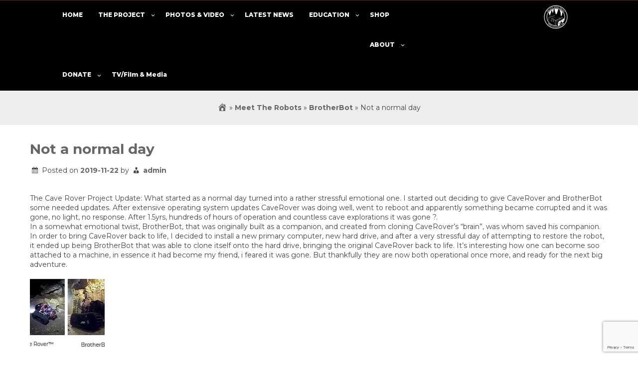

--- FILE ---
content_type: text/html; charset=UTF-8
request_url: https://caverover.com/2019/11/not-a-normal-day
body_size: 20105
content:
<!DOCTYPE html>
<html itemscope itemtype="http://schema.org/WebPage" dir="ltr" lang="en-US" prefix="og: https://ogp.me/ns#">
<head>
	<meta charset="UTF-8">
	<meta name="viewport" content="width=device-width, initial-scale=1">
	<link rel="profile" href="https://gmpg.org/xfn/11">
	<link rel="dns-prefetch" href="//cdn.hu-manity.co" />
		<!-- Cookie Compliance -->
		<script type="text/javascript">var huOptions = {"appID":"caverovercom-dcc7778","currentLanguage":"en","blocking":true,"globalCookie":false,"isAdmin":false,"privacyConsent":true,"forms":[],"customProviders":[],"customPatterns":[]};</script>
		<script type="text/javascript" src="https://cdn.hu-manity.co/hu-banner.min.js"></script><!-- Manifest added by SuperPWA - Progressive Web Apps Plugin For WordPress -->
<link rel="manifest" href="/superpwa-manifest.json">
<meta name="theme-color" content="#000000">
<meta name="mobile-web-app-capable" content="yes">
<meta name="apple-touch-fullscreen" content="yes">
<meta name="apple-mobile-web-app-title" content="The Cave Rover™ Project">
<meta name="application-name" content="The Cave Rover™ Project">
<meta name="apple-mobile-web-app-capable" content="yes">
<meta name="apple-mobile-web-app-status-bar-style" content="default">
<link rel="apple-touch-icon"  href="https://caverover.com/wp-content/uploads/2019/08/Rover-192.png">
<link rel="apple-touch-icon" sizes="192x192" href="https://caverover.com/wp-content/uploads/2019/08/Rover-192.png">
<!-- / SuperPWA.com -->
<title>Not a normal day | The Cave Rover™ Project</title>

		<!-- All in One SEO 4.9.1 - aioseo.com -->
	<meta name="robots" content="max-image-preview:large" />
	<meta name="author" content="admin"/>
	<link rel="canonical" href="https://caverover.com/2019/11/not-a-normal-day" />
	<meta name="generator" content="All in One SEO (AIOSEO) 4.9.1" />
		<meta property="og:locale" content="en_US" />
		<meta property="og:site_name" content="The Cave Rover™ Project" />
		<meta property="og:type" content="article" />
		<meta property="og:title" content="Not a normal day | The Cave Rover™ Project" />
		<meta property="og:url" content="https://caverover.com/2019/11/not-a-normal-day" />
		<meta property="og:image" content="https://caverover.com/wp-content/uploads/2019/07/3266669.png" />
		<meta property="og:image:secure_url" content="https://caverover.com/wp-content/uploads/2019/07/3266669.png" />
		<meta property="article:published_time" content="2019-11-22T08:17:31+00:00" />
		<meta property="article:modified_time" content="2019-11-27T08:18:46+00:00" />
		<meta name="twitter:card" content="summary" />
		<meta name="twitter:title" content="Not a normal day | The Cave Rover™ Project" />
		<meta name="twitter:image" content="https://caverover.com/wp-content/uploads/2019/07/3266669.png" />
		<script type="application/ld+json" class="aioseo-schema">
			{"@context":"https:\/\/schema.org","@graph":[{"@type":"Article","@id":"https:\/\/caverover.com\/2019\/11\/not-a-normal-day#article","name":"Not a normal day | The Cave Rover\u2122 Project","headline":"Not a normal day","author":{"@id":"https:\/\/caverover.com\/author\/admin#author"},"publisher":{"@id":"https:\/\/caverover.com\/#organization"},"image":{"@type":"ImageObject","url":"https:\/\/caverover.com\/wp-content\/uploads\/2019\/11\/2019-1122-01.jpg","width":318,"height":200},"datePublished":"2019-11-22T03:17:31-05:00","dateModified":"2019-11-27T03:18:46-05:00","inLanguage":"en-US","mainEntityOfPage":{"@id":"https:\/\/caverover.com\/2019\/11\/not-a-normal-day#webpage"},"isPartOf":{"@id":"https:\/\/caverover.com\/2019\/11\/not-a-normal-day#webpage"},"articleSection":"BrotherBot, Cave Rover\u2122, News"},{"@type":"BreadcrumbList","@id":"https:\/\/caverover.com\/2019\/11\/not-a-normal-day#breadcrumblist","itemListElement":[{"@type":"ListItem","@id":"https:\/\/caverover.com#listItem","position":1,"name":"Home","item":"https:\/\/caverover.com","nextItem":{"@type":"ListItem","@id":"https:\/\/caverover.com\/category\/robots#listItem","name":"Meet The Robots"}},{"@type":"ListItem","@id":"https:\/\/caverover.com\/category\/robots#listItem","position":2,"name":"Meet The Robots","item":"https:\/\/caverover.com\/category\/robots","nextItem":{"@type":"ListItem","@id":"https:\/\/caverover.com\/category\/robots\/cave-rover#listItem","name":"Cave Rover\u2122"},"previousItem":{"@type":"ListItem","@id":"https:\/\/caverover.com#listItem","name":"Home"}},{"@type":"ListItem","@id":"https:\/\/caverover.com\/category\/robots\/cave-rover#listItem","position":3,"name":"Cave Rover\u2122","item":"https:\/\/caverover.com\/category\/robots\/cave-rover","nextItem":{"@type":"ListItem","@id":"https:\/\/caverover.com\/2019\/11\/not-a-normal-day#listItem","name":"Not a normal day"},"previousItem":{"@type":"ListItem","@id":"https:\/\/caverover.com\/category\/robots#listItem","name":"Meet The Robots"}},{"@type":"ListItem","@id":"https:\/\/caverover.com\/2019\/11\/not-a-normal-day#listItem","position":4,"name":"Not a normal day","previousItem":{"@type":"ListItem","@id":"https:\/\/caverover.com\/category\/robots\/cave-rover#listItem","name":"Cave Rover\u2122"}}]},{"@type":"Organization","@id":"https:\/\/caverover.com\/#organization","name":"The Cave Rover\u2122 Project","description":"Exploring the Unknown","url":"https:\/\/caverover.com\/","logo":{"@type":"ImageObject","url":"https:\/\/caverover.com\/wp-content\/uploads\/2019\/07\/cropped-3266669.png","@id":"https:\/\/caverover.com\/2019\/11\/not-a-normal-day\/#organizationLogo","width":50,"height":50},"image":{"@id":"https:\/\/caverover.com\/2019\/11\/not-a-normal-day\/#organizationLogo"}},{"@type":"Person","@id":"https:\/\/caverover.com\/author\/admin#author","url":"https:\/\/caverover.com\/author\/admin","name":"admin","image":{"@type":"ImageObject","@id":"https:\/\/caverover.com\/2019\/11\/not-a-normal-day#authorImage","url":"https:\/\/secure.gravatar.com\/avatar\/9fc5c06b34ee79ff112b1fa14c6f654f72c013f05022afa3be528e9ffa94b26d?s=96&d=mm&r=g","width":96,"height":96,"caption":"admin"}},{"@type":"WebPage","@id":"https:\/\/caverover.com\/2019\/11\/not-a-normal-day#webpage","url":"https:\/\/caverover.com\/2019\/11\/not-a-normal-day","name":"Not a normal day | The Cave Rover\u2122 Project","inLanguage":"en-US","isPartOf":{"@id":"https:\/\/caverover.com\/#website"},"breadcrumb":{"@id":"https:\/\/caverover.com\/2019\/11\/not-a-normal-day#breadcrumblist"},"author":{"@id":"https:\/\/caverover.com\/author\/admin#author"},"creator":{"@id":"https:\/\/caverover.com\/author\/admin#author"},"image":{"@type":"ImageObject","url":"https:\/\/caverover.com\/wp-content\/uploads\/2019\/11\/2019-1122-01.jpg","@id":"https:\/\/caverover.com\/2019\/11\/not-a-normal-day\/#mainImage","width":318,"height":200},"primaryImageOfPage":{"@id":"https:\/\/caverover.com\/2019\/11\/not-a-normal-day#mainImage"},"datePublished":"2019-11-22T03:17:31-05:00","dateModified":"2019-11-27T03:18:46-05:00"},{"@type":"WebSite","@id":"https:\/\/caverover.com\/#website","url":"https:\/\/caverover.com\/","name":"The Cave Rover\u2122 Project","description":"Exploring the Unknown","inLanguage":"en-US","publisher":{"@id":"https:\/\/caverover.com\/#organization"}}]}
		</script>
		<!-- All in One SEO -->

<script>window._wca = window._wca || [];</script>
<link rel='dns-prefetch' href='//stats.wp.com' />
<link rel='dns-prefetch' href='//capi-automation.s3.us-east-2.amazonaws.com' />
<link rel='dns-prefetch' href='//fonts.googleapis.com' />
<link rel="alternate" type="application/rss+xml" title="The Cave Rover™ Project &raquo; Feed" href="https://caverover.com/feed" />
<link rel="alternate" type="application/rss+xml" title="The Cave Rover™ Project &raquo; Comments Feed" href="https://caverover.com/comments/feed" />
<link rel="alternate" type="text/calendar" title="The Cave Rover™ Project &raquo; iCal Feed" href="https://caverover.com/events/?ical=1" />
<link rel="alternate" type="application/rss+xml" title="The Cave Rover™ Project &raquo; Not a normal day Comments Feed" href="https://caverover.com/2019/11/not-a-normal-day/feed" />
<link rel="alternate" title="oEmbed (JSON)" type="application/json+oembed" href="https://caverover.com/wp-json/oembed/1.0/embed?url=https%3A%2F%2Fcaverover.com%2F2019%2F11%2Fnot-a-normal-day" />
<link rel="alternate" title="oEmbed (XML)" type="text/xml+oembed" href="https://caverover.com/wp-json/oembed/1.0/embed?url=https%3A%2F%2Fcaverover.com%2F2019%2F11%2Fnot-a-normal-day&#038;format=xml" />
<style type="text/css" media="all">
.wpautoterms-footer{background-color:#ffffff;text-align:center;}
.wpautoterms-footer a{color:#000000;font-family:Arial, sans-serif;font-size:14px;}
.wpautoterms-footer .separator{color:#cccccc;font-family:Arial, sans-serif;font-size:14px;}</style>
<style id='wp-img-auto-sizes-contain-inline-css' type='text/css'>
img:is([sizes=auto i],[sizes^="auto," i]){contain-intrinsic-size:3000px 1500px}
/*# sourceURL=wp-img-auto-sizes-contain-inline-css */
</style>
<link rel='stylesheet' id='formidable-css' href='https://caverover.com/wp-content/plugins/formidable/css/formidableforms.css?ver=1232131' type='text/css' media='all' />
<link rel='stylesheet' id='twb-open-sans-css' href='https://fonts.googleapis.com/css?family=Open+Sans%3A300%2C400%2C500%2C600%2C700%2C800&#038;display=swap&#038;ver=6.9' type='text/css' media='all' />
<link rel='stylesheet' id='twbbwg-global-css' href='https://caverover.com/wp-content/plugins/photo-gallery/booster/assets/css/global.css?ver=1.0.0' type='text/css' media='all' />
<link rel='stylesheet' id='sbi_styles-css' href='https://caverover.com/wp-content/plugins/instagram-feed/css/sbi-styles.min.css?ver=6.10.0' type='text/css' media='all' />
<style id='wp-emoji-styles-inline-css' type='text/css'>

	img.wp-smiley, img.emoji {
		display: inline !important;
		border: none !important;
		box-shadow: none !important;
		height: 1em !important;
		width: 1em !important;
		margin: 0 0.07em !important;
		vertical-align: -0.1em !important;
		background: none !important;
		padding: 0 !important;
	}
/*# sourceURL=wp-emoji-styles-inline-css */
</style>
<link rel='stylesheet' id='wp-block-library-css' href='https://caverover.com/wp-includes/css/dist/block-library/style.min.css?ver=3613ef056a31e6832c1dc0499d31fa77' type='text/css' media='all' />
<style id='wp-block-paragraph-inline-css' type='text/css'>
.is-small-text{font-size:.875em}.is-regular-text{font-size:1em}.is-large-text{font-size:2.25em}.is-larger-text{font-size:3em}.has-drop-cap:not(:focus):first-letter{float:left;font-size:8.4em;font-style:normal;font-weight:100;line-height:.68;margin:.05em .1em 0 0;text-transform:uppercase}body.rtl .has-drop-cap:not(:focus):first-letter{float:none;margin-left:.1em}p.has-drop-cap.has-background{overflow:hidden}:root :where(p.has-background){padding:1.25em 2.375em}:where(p.has-text-color:not(.has-link-color)) a{color:inherit}p.has-text-align-left[style*="writing-mode:vertical-lr"],p.has-text-align-right[style*="writing-mode:vertical-rl"]{rotate:180deg}
/*# sourceURL=https://caverover.com/wp-includes/blocks/paragraph/style.min.css */
</style>
<style id='global-styles-inline-css' type='text/css'>
:root{--wp--preset--aspect-ratio--square: 1;--wp--preset--aspect-ratio--4-3: 4/3;--wp--preset--aspect-ratio--3-4: 3/4;--wp--preset--aspect-ratio--3-2: 3/2;--wp--preset--aspect-ratio--2-3: 2/3;--wp--preset--aspect-ratio--16-9: 16/9;--wp--preset--aspect-ratio--9-16: 9/16;--wp--preset--color--black: #000000;--wp--preset--color--cyan-bluish-gray: #abb8c3;--wp--preset--color--white: #ffffff;--wp--preset--color--pale-pink: #f78da7;--wp--preset--color--vivid-red: #cf2e2e;--wp--preset--color--luminous-vivid-orange: #ff6900;--wp--preset--color--luminous-vivid-amber: #fcb900;--wp--preset--color--light-green-cyan: #7bdcb5;--wp--preset--color--vivid-green-cyan: #00d084;--wp--preset--color--pale-cyan-blue: #8ed1fc;--wp--preset--color--vivid-cyan-blue: #0693e3;--wp--preset--color--vivid-purple: #9b51e0;--wp--preset--gradient--vivid-cyan-blue-to-vivid-purple: linear-gradient(135deg,rgb(6,147,227) 0%,rgb(155,81,224) 100%);--wp--preset--gradient--light-green-cyan-to-vivid-green-cyan: linear-gradient(135deg,rgb(122,220,180) 0%,rgb(0,208,130) 100%);--wp--preset--gradient--luminous-vivid-amber-to-luminous-vivid-orange: linear-gradient(135deg,rgb(252,185,0) 0%,rgb(255,105,0) 100%);--wp--preset--gradient--luminous-vivid-orange-to-vivid-red: linear-gradient(135deg,rgb(255,105,0) 0%,rgb(207,46,46) 100%);--wp--preset--gradient--very-light-gray-to-cyan-bluish-gray: linear-gradient(135deg,rgb(238,238,238) 0%,rgb(169,184,195) 100%);--wp--preset--gradient--cool-to-warm-spectrum: linear-gradient(135deg,rgb(74,234,220) 0%,rgb(151,120,209) 20%,rgb(207,42,186) 40%,rgb(238,44,130) 60%,rgb(251,105,98) 80%,rgb(254,248,76) 100%);--wp--preset--gradient--blush-light-purple: linear-gradient(135deg,rgb(255,206,236) 0%,rgb(152,150,240) 100%);--wp--preset--gradient--blush-bordeaux: linear-gradient(135deg,rgb(254,205,165) 0%,rgb(254,45,45) 50%,rgb(107,0,62) 100%);--wp--preset--gradient--luminous-dusk: linear-gradient(135deg,rgb(255,203,112) 0%,rgb(199,81,192) 50%,rgb(65,88,208) 100%);--wp--preset--gradient--pale-ocean: linear-gradient(135deg,rgb(255,245,203) 0%,rgb(182,227,212) 50%,rgb(51,167,181) 100%);--wp--preset--gradient--electric-grass: linear-gradient(135deg,rgb(202,248,128) 0%,rgb(113,206,126) 100%);--wp--preset--gradient--midnight: linear-gradient(135deg,rgb(2,3,129) 0%,rgb(40,116,252) 100%);--wp--preset--font-size--small: 13px;--wp--preset--font-size--medium: 20px;--wp--preset--font-size--large: 36px;--wp--preset--font-size--x-large: 42px;--wp--preset--spacing--20: 0.44rem;--wp--preset--spacing--30: 0.67rem;--wp--preset--spacing--40: 1rem;--wp--preset--spacing--50: 1.5rem;--wp--preset--spacing--60: 2.25rem;--wp--preset--spacing--70: 3.38rem;--wp--preset--spacing--80: 5.06rem;--wp--preset--shadow--natural: 6px 6px 9px rgba(0, 0, 0, 0.2);--wp--preset--shadow--deep: 12px 12px 50px rgba(0, 0, 0, 0.4);--wp--preset--shadow--sharp: 6px 6px 0px rgba(0, 0, 0, 0.2);--wp--preset--shadow--outlined: 6px 6px 0px -3px rgb(255, 255, 255), 6px 6px rgb(0, 0, 0);--wp--preset--shadow--crisp: 6px 6px 0px rgb(0, 0, 0);}:where(.is-layout-flex){gap: 0.5em;}:where(.is-layout-grid){gap: 0.5em;}body .is-layout-flex{display: flex;}.is-layout-flex{flex-wrap: wrap;align-items: center;}.is-layout-flex > :is(*, div){margin: 0;}body .is-layout-grid{display: grid;}.is-layout-grid > :is(*, div){margin: 0;}:where(.wp-block-columns.is-layout-flex){gap: 2em;}:where(.wp-block-columns.is-layout-grid){gap: 2em;}:where(.wp-block-post-template.is-layout-flex){gap: 1.25em;}:where(.wp-block-post-template.is-layout-grid){gap: 1.25em;}.has-black-color{color: var(--wp--preset--color--black) !important;}.has-cyan-bluish-gray-color{color: var(--wp--preset--color--cyan-bluish-gray) !important;}.has-white-color{color: var(--wp--preset--color--white) !important;}.has-pale-pink-color{color: var(--wp--preset--color--pale-pink) !important;}.has-vivid-red-color{color: var(--wp--preset--color--vivid-red) !important;}.has-luminous-vivid-orange-color{color: var(--wp--preset--color--luminous-vivid-orange) !important;}.has-luminous-vivid-amber-color{color: var(--wp--preset--color--luminous-vivid-amber) !important;}.has-light-green-cyan-color{color: var(--wp--preset--color--light-green-cyan) !important;}.has-vivid-green-cyan-color{color: var(--wp--preset--color--vivid-green-cyan) !important;}.has-pale-cyan-blue-color{color: var(--wp--preset--color--pale-cyan-blue) !important;}.has-vivid-cyan-blue-color{color: var(--wp--preset--color--vivid-cyan-blue) !important;}.has-vivid-purple-color{color: var(--wp--preset--color--vivid-purple) !important;}.has-black-background-color{background-color: var(--wp--preset--color--black) !important;}.has-cyan-bluish-gray-background-color{background-color: var(--wp--preset--color--cyan-bluish-gray) !important;}.has-white-background-color{background-color: var(--wp--preset--color--white) !important;}.has-pale-pink-background-color{background-color: var(--wp--preset--color--pale-pink) !important;}.has-vivid-red-background-color{background-color: var(--wp--preset--color--vivid-red) !important;}.has-luminous-vivid-orange-background-color{background-color: var(--wp--preset--color--luminous-vivid-orange) !important;}.has-luminous-vivid-amber-background-color{background-color: var(--wp--preset--color--luminous-vivid-amber) !important;}.has-light-green-cyan-background-color{background-color: var(--wp--preset--color--light-green-cyan) !important;}.has-vivid-green-cyan-background-color{background-color: var(--wp--preset--color--vivid-green-cyan) !important;}.has-pale-cyan-blue-background-color{background-color: var(--wp--preset--color--pale-cyan-blue) !important;}.has-vivid-cyan-blue-background-color{background-color: var(--wp--preset--color--vivid-cyan-blue) !important;}.has-vivid-purple-background-color{background-color: var(--wp--preset--color--vivid-purple) !important;}.has-black-border-color{border-color: var(--wp--preset--color--black) !important;}.has-cyan-bluish-gray-border-color{border-color: var(--wp--preset--color--cyan-bluish-gray) !important;}.has-white-border-color{border-color: var(--wp--preset--color--white) !important;}.has-pale-pink-border-color{border-color: var(--wp--preset--color--pale-pink) !important;}.has-vivid-red-border-color{border-color: var(--wp--preset--color--vivid-red) !important;}.has-luminous-vivid-orange-border-color{border-color: var(--wp--preset--color--luminous-vivid-orange) !important;}.has-luminous-vivid-amber-border-color{border-color: var(--wp--preset--color--luminous-vivid-amber) !important;}.has-light-green-cyan-border-color{border-color: var(--wp--preset--color--light-green-cyan) !important;}.has-vivid-green-cyan-border-color{border-color: var(--wp--preset--color--vivid-green-cyan) !important;}.has-pale-cyan-blue-border-color{border-color: var(--wp--preset--color--pale-cyan-blue) !important;}.has-vivid-cyan-blue-border-color{border-color: var(--wp--preset--color--vivid-cyan-blue) !important;}.has-vivid-purple-border-color{border-color: var(--wp--preset--color--vivid-purple) !important;}.has-vivid-cyan-blue-to-vivid-purple-gradient-background{background: var(--wp--preset--gradient--vivid-cyan-blue-to-vivid-purple) !important;}.has-light-green-cyan-to-vivid-green-cyan-gradient-background{background: var(--wp--preset--gradient--light-green-cyan-to-vivid-green-cyan) !important;}.has-luminous-vivid-amber-to-luminous-vivid-orange-gradient-background{background: var(--wp--preset--gradient--luminous-vivid-amber-to-luminous-vivid-orange) !important;}.has-luminous-vivid-orange-to-vivid-red-gradient-background{background: var(--wp--preset--gradient--luminous-vivid-orange-to-vivid-red) !important;}.has-very-light-gray-to-cyan-bluish-gray-gradient-background{background: var(--wp--preset--gradient--very-light-gray-to-cyan-bluish-gray) !important;}.has-cool-to-warm-spectrum-gradient-background{background: var(--wp--preset--gradient--cool-to-warm-spectrum) !important;}.has-blush-light-purple-gradient-background{background: var(--wp--preset--gradient--blush-light-purple) !important;}.has-blush-bordeaux-gradient-background{background: var(--wp--preset--gradient--blush-bordeaux) !important;}.has-luminous-dusk-gradient-background{background: var(--wp--preset--gradient--luminous-dusk) !important;}.has-pale-ocean-gradient-background{background: var(--wp--preset--gradient--pale-ocean) !important;}.has-electric-grass-gradient-background{background: var(--wp--preset--gradient--electric-grass) !important;}.has-midnight-gradient-background{background: var(--wp--preset--gradient--midnight) !important;}.has-small-font-size{font-size: var(--wp--preset--font-size--small) !important;}.has-medium-font-size{font-size: var(--wp--preset--font-size--medium) !important;}.has-large-font-size{font-size: var(--wp--preset--font-size--large) !important;}.has-x-large-font-size{font-size: var(--wp--preset--font-size--x-large) !important;}
/*# sourceURL=global-styles-inline-css */
</style>

<style id='classic-theme-styles-inline-css' type='text/css'>
/*! This file is auto-generated */
.wp-block-button__link{color:#fff;background-color:#32373c;border-radius:9999px;box-shadow:none;text-decoration:none;padding:calc(.667em + 2px) calc(1.333em + 2px);font-size:1.125em}.wp-block-file__button{background:#32373c;color:#fff;text-decoration:none}
/*# sourceURL=/wp-includes/css/classic-themes.min.css */
</style>
<link rel='stylesheet' id='wpautoterms_css-css' href='https://caverover.com/wp-content/plugins/auto-terms-of-service-and-privacy-policy/css/wpautoterms.css?ver=3613ef056a31e6832c1dc0499d31fa77' type='text/css' media='all' />
<link rel='stylesheet' id='bogo-css' href='https://caverover.com/wp-content/plugins/bogo/includes/css/style.css?ver=3.9.1' type='text/css' media='all' />
<link rel='stylesheet' id='contact-form-7-signature-addon-css' href='https://caverover.com/wp-content/plugins/contact-form-7-signature-addon/public/css/style.css?ver=4.2.2' type='text/css' media='all' />
<link rel='stylesheet' id='contact-form-7-css' href='https://caverover.com/wp-content/plugins/contact-form-7/includes/css/styles.css?ver=6.1.4' type='text/css' media='all' />
<link rel='stylesheet' id='ctf_styles-css' href='https://caverover.com/wp-content/plugins/custom-twitter-feeds/css/ctf-styles.min.css?ver=2.3.1' type='text/css' media='all' />
<link rel='stylesheet' id='wpdm-fonticon-css' href='https://caverover.com/wp-content/plugins/download-manager/assets/wpdm-iconfont/css/wpdm-icons.css?ver=3613ef056a31e6832c1dc0499d31fa77' type='text/css' media='all' />
<link rel='stylesheet' id='wpdm-front-css' href='https://caverover.com/wp-content/plugins/download-manager/assets/css/front.min.css?ver=3613ef056a31e6832c1dc0499d31fa77' type='text/css' media='all' />
<link rel='stylesheet' id='bwg_fonts-css' href='https://caverover.com/wp-content/plugins/photo-gallery/css/bwg-fonts/fonts.css?ver=0.0.1' type='text/css' media='all' />
<link rel='stylesheet' id='sumoselect-css' href='https://caverover.com/wp-content/plugins/photo-gallery/css/sumoselect.min.css?ver=3.4.6' type='text/css' media='all' />
<link rel='stylesheet' id='mCustomScrollbar-css' href='https://caverover.com/wp-content/plugins/photo-gallery/css/jquery.mCustomScrollbar.min.css?ver=3.1.5' type='text/css' media='all' />
<link rel='stylesheet' id='bwg_googlefonts-css' href='https://fonts.googleapis.com/css?family=Ubuntu&#038;subset=greek,latin,greek-ext,vietnamese,cyrillic-ext,latin-ext,cyrillic' type='text/css' media='all' />
<link rel='stylesheet' id='bwg_frontend-css' href='https://caverover.com/wp-content/plugins/photo-gallery/css/styles.min.css?ver=1.8.35' type='text/css' media='all' />
<link rel='stylesheet' id='woocommerce-layout-css' href='https://caverover.com/wp-content/plugins/woocommerce/assets/css/woocommerce-layout.css?ver=10.3.7' type='text/css' media='all' />
<style id='woocommerce-layout-inline-css' type='text/css'>

	.infinite-scroll .woocommerce-pagination {
		display: none;
	}
/*# sourceURL=woocommerce-layout-inline-css */
</style>
<link rel='stylesheet' id='woocommerce-smallscreen-css' href='https://caverover.com/wp-content/plugins/woocommerce/assets/css/woocommerce-smallscreen.css?ver=10.3.7' type='text/css' media='only screen and (max-width: 768px)' />
<link rel='stylesheet' id='woocommerce-general-css' href='https://caverover.com/wp-content/plugins/woocommerce/assets/css/woocommerce.css?ver=10.3.7' type='text/css' media='all' />
<style id='woocommerce-inline-inline-css' type='text/css'>
.woocommerce form .form-row .required { visibility: visible; }
/*# sourceURL=woocommerce-inline-inline-css */
</style>
<link rel='stylesheet' id='brands-styles-css' href='https://caverover.com/wp-content/plugins/woocommerce/assets/css/brands.css?ver=10.3.7' type='text/css' media='all' />
<link rel='stylesheet' id='score-style-css' href='https://caverover.com/wp-content/themes/the-score/style.css?ver=3613ef056a31e6832c1dc0499d31fa77' type='text/css' media='all' />
<style id='score-style-inline-css' type='text/css'>
#content {max-width: 1600px !important;}
.header-image {height: 475px !important;}
.site-branding {text-align: right !important;}.main-navigation ul li a, .main-navigation ul ul li a {font-size: 12px !important;}.grid-top {position: relative !important;} .all-header{display: none !important;} .site-header {overflow: visible;}.grid-top, .main-navigation ul ul, .dl-menuwrapper button:hover, .dl-menuwrapper button.dl-active, .dl-menuwrapper ul, .dl-menuwrapper button {background: #000000 !important;}.main-navigation ul li a, .main-navigation ul li > a:after, .dl-menuwrapper li a, .dl-menuwrapper li > a:after, .dl-menuwrapper button, .dl-menuwrapper li.dl-back:after, .dl-menuwrapper li > a:not(:only-child):after {color: #ffffff !important;}.main-navigation ul li a:hover, .dl-menuwrapper li a:hover{background: #191919 !important;}.dl-menuwrapper button:after {background: #ffffff !important;box-shadow: 0 10px 0 #ffffff, 0 20px 0 #ffffff !important;}
/*# sourceURL=score-style-inline-css */
</style>
<link rel='stylesheet' id='dashicons-css' href='https://caverover.com/wp-includes/css/dashicons.min.css?ver=3613ef056a31e6832c1dc0499d31fa77' type='text/css' media='all' />
<link rel='stylesheet' id='photo-font-css' href='//fonts.googleapis.com/css?family=Montserrat%3A100%2C100i%2C200%2C200i%2C300%2C300i%2C400%2C400i%2C500%2C500i%2C600%2C600i%2C700%2C700i%2C800%2C800i%2C900%2C900i&#038;ver=6.9' type='text/css' media='all' />
<link rel='stylesheet' id='score-default-menu-css' href='https://caverover.com/wp-content/themes/the-score/css/default.css?ver=3613ef056a31e6832c1dc0499d31fa77' type='text/css' media='all' />
<link rel='stylesheet' id='score-component-menu-css' href='https://caverover.com/wp-content/themes/the-score/css/component.css?ver=3613ef056a31e6832c1dc0499d31fa77' type='text/css' media='all' />
<link rel='stylesheet' id='score-image-css' href='https://caverover.com/wp-content/themes/the-score/css/image.css?ver=3613ef056a31e6832c1dc0499d31fa77' type='text/css' media='all' />
<link rel='stylesheet' id='score-woo-css-css' href='https://caverover.com/wp-content/themes/the-score/inc/woocommerce/woo-css.css?ver=3613ef056a31e6832c1dc0499d31fa77' type='text/css' media='all' />
<link rel='stylesheet' id='font-awesome-css' href='https://caverover.com/wp-content/themes/the-score/css/font-awesome.css?ver=4.7.0' type='text/css' media='all' />
<link rel='stylesheet' id='score-anima-css-css' href='https://caverover.com/wp-content/themes/the-score/framework/letters/anime.css?ver=3613ef056a31e6832c1dc0499d31fa77' type='text/css' media='all' />
<link rel='stylesheet' id='alg-wc-checkout-files-upload-ajax-css' href='https://caverover.com/wp-content/plugins/checkout-files-upload-woocommerce/includes/css/alg-wc-checkout-files-upload-ajax.css?ver=2.2.2' type='text/css' media='all' />
<script type="text/javascript" src="https://caverover.com/wp-includes/js/jquery/jquery.min.js?ver=3.7.1" id="jquery-core-js"></script>
<script type="text/javascript" src="https://caverover.com/wp-includes/js/jquery/jquery-migrate.min.js?ver=3.4.1" id="jquery-migrate-js"></script>
<script type="text/javascript" src="https://caverover.com/wp-content/plugins/photo-gallery/booster/assets/js/circle-progress.js?ver=1.2.2" id="twbbwg-circle-js"></script>
<script type="text/javascript" id="twbbwg-global-js-extra">
/* <![CDATA[ */
var twb = {"nonce":"d8f0175c83","ajax_url":"https://caverover.com/wp-admin/admin-ajax.php","plugin_url":"https://caverover.com/wp-content/plugins/photo-gallery/booster","href":"https://caverover.com/wp-admin/admin.php?page=twbbwg_photo-gallery"};
var twb = {"nonce":"d8f0175c83","ajax_url":"https://caverover.com/wp-admin/admin-ajax.php","plugin_url":"https://caverover.com/wp-content/plugins/photo-gallery/booster","href":"https://caverover.com/wp-admin/admin.php?page=twbbwg_photo-gallery"};
//# sourceURL=twbbwg-global-js-extra
/* ]]> */
</script>
<script type="text/javascript" src="https://caverover.com/wp-content/plugins/photo-gallery/booster/assets/js/global.js?ver=1.0.0" id="twbbwg-global-js"></script>
<script type="text/javascript" src="https://caverover.com/wp-includes/js/dist/dom-ready.min.js?ver=f77871ff7694fffea381" id="wp-dom-ready-js"></script>
<script type="text/javascript" src="https://caverover.com/wp-content/plugins/auto-terms-of-service-and-privacy-policy/js/base.js?ver=3.0.4" id="wpautoterms_base-js"></script>
<script type="text/javascript" src="https://caverover.com/wp-content/plugins/contact-form-7-signature-addon/public/js/signature_pad.min.js?ver=4.2.2" id="contact-form-7-signature-addon-signature-js"></script>
<script type="text/javascript" src="https://caverover.com/wp-content/plugins/contact-form-7-signature-addon/public/js/scripts.js?ver=4.2.2" id="contact-form-7-signature-addon-js"></script>
<script type="text/javascript" src="https://caverover.com/wp-content/plugins/download-manager/assets/js/wpdm.min.js?ver=3613ef056a31e6832c1dc0499d31fa77" id="wpdm-frontend-js-js"></script>
<script type="text/javascript" id="wpdm-frontjs-js-extra">
/* <![CDATA[ */
var wpdm_url = {"home":"https://caverover.com/","site":"https://caverover.com/","ajax":"https://caverover.com/wp-admin/admin-ajax.php"};
var wpdm_js = {"spinner":"\u003Ci class=\"wpdm-icon wpdm-sun wpdm-spin\"\u003E\u003C/i\u003E","client_id":"462e2f7ffa5837249dc671178047d371"};
var wpdm_strings = {"pass_var":"Password Verified!","pass_var_q":"Please click following button to start download.","start_dl":"Start Download"};
//# sourceURL=wpdm-frontjs-js-extra
/* ]]> */
</script>
<script type="text/javascript" src="https://caverover.com/wp-content/plugins/download-manager/assets/js/front.min.js?ver=3.3.32" id="wpdm-frontjs-js"></script>
<script type="text/javascript" src="https://caverover.com/wp-content/plugins/photo-gallery/js/jquery.sumoselect.min.js?ver=3.4.6" id="sumoselect-js"></script>
<script type="text/javascript" src="https://caverover.com/wp-content/plugins/photo-gallery/js/tocca.min.js?ver=2.0.9" id="bwg_mobile-js"></script>
<script type="text/javascript" src="https://caverover.com/wp-content/plugins/photo-gallery/js/jquery.mCustomScrollbar.concat.min.js?ver=3.1.5" id="mCustomScrollbar-js"></script>
<script type="text/javascript" src="https://caverover.com/wp-content/plugins/photo-gallery/js/jquery.fullscreen.min.js?ver=0.6.0" id="jquery-fullscreen-js"></script>
<script type="text/javascript" id="bwg_frontend-js-extra">
/* <![CDATA[ */
var bwg_objectsL10n = {"bwg_field_required":"field is required.","bwg_mail_validation":"This is not a valid email address.","bwg_search_result":"There are no images matching your search.","bwg_select_tag":"Select Tag","bwg_order_by":"Order By","bwg_search":"Search","bwg_show_ecommerce":"Show Ecommerce","bwg_hide_ecommerce":"Hide Ecommerce","bwg_show_comments":"Show Comments","bwg_hide_comments":"Hide Comments","bwg_restore":"Restore","bwg_maximize":"Maximize","bwg_fullscreen":"Fullscreen","bwg_exit_fullscreen":"Exit Fullscreen","bwg_search_tag":"SEARCH...","bwg_tag_no_match":"No tags found","bwg_all_tags_selected":"All tags selected","bwg_tags_selected":"tags selected","play":"Play","pause":"Pause","is_pro":"","bwg_play":"Play","bwg_pause":"Pause","bwg_hide_info":"Hide info","bwg_show_info":"Show info","bwg_hide_rating":"Hide rating","bwg_show_rating":"Show rating","ok":"Ok","cancel":"Cancel","select_all":"Select all","lazy_load":"0","lazy_loader":"https://caverover.com/wp-content/plugins/photo-gallery/images/ajax_loader.png","front_ajax":"0","bwg_tag_see_all":"see all tags","bwg_tag_see_less":"see less tags"};
//# sourceURL=bwg_frontend-js-extra
/* ]]> */
</script>
<script type="text/javascript" src="https://caverover.com/wp-content/plugins/photo-gallery/js/scripts.min.js?ver=1.8.35" id="bwg_frontend-js"></script>
<script type="text/javascript" src="https://caverover.com/wp-content/plugins/woocommerce/assets/js/jquery-blockui/jquery.blockUI.min.js?ver=2.7.0-wc.10.3.7" id="wc-jquery-blockui-js" defer="defer" data-wp-strategy="defer"></script>
<script type="text/javascript" src="https://caverover.com/wp-content/plugins/woocommerce/assets/js/js-cookie/js.cookie.min.js?ver=2.1.4-wc.10.3.7" id="wc-js-cookie-js" defer="defer" data-wp-strategy="defer"></script>
<script type="text/javascript" id="woocommerce-js-extra">
/* <![CDATA[ */
var woocommerce_params = {"ajax_url":"/wp-admin/admin-ajax.php","wc_ajax_url":"/?wc-ajax=%%endpoint%%","i18n_password_show":"Show password","i18n_password_hide":"Hide password"};
//# sourceURL=woocommerce-js-extra
/* ]]> */
</script>
<script type="text/javascript" src="https://caverover.com/wp-content/plugins/woocommerce/assets/js/frontend/woocommerce.min.js?ver=10.3.7" id="woocommerce-js" defer="defer" data-wp-strategy="defer"></script>
<script type="text/javascript" id="WCPAY_ASSETS-js-extra">
/* <![CDATA[ */
var wcpayAssets = {"url":"https://caverover.com/wp-content/plugins/woocommerce-payments/dist/"};
//# sourceURL=WCPAY_ASSETS-js-extra
/* ]]> */
</script>
<script type="text/javascript" src="https://caverover.com/wp-content/themes/the-score/framework/letters/anime.min.js?ver=1" id="super-anima-js-js"></script>
<script type="text/javascript" src="https://stats.wp.com/s-202604.js" id="woocommerce-analytics-js" defer="defer" data-wp-strategy="defer"></script>
<script type="text/javascript" id="alg-wc-checkout-files-upload-ajax-js-extra">
/* <![CDATA[ */
var ajax_object = {"ajax_url":"https://caverover.com/wp-admin/admin-ajax.php"};
var alg_wc_checkout_files_upload = {"max_file_size":"0","max_file_size_exceeded_message":"Allowed file size exceeded (maximum 0 MB).","progress_bar_enabled":"1"};
//# sourceURL=alg-wc-checkout-files-upload-ajax-js-extra
/* ]]> */
</script>
<script type="text/javascript" src="https://caverover.com/wp-content/plugins/checkout-files-upload-woocommerce/includes/js/alg-wc-checkout-files-upload-ajax.js?ver=2.2.2" id="alg-wc-checkout-files-upload-ajax-js"></script>
<link rel="https://api.w.org/" href="https://caverover.com/wp-json/" /><link rel="alternate" title="JSON" type="application/json" href="https://caverover.com/wp-json/wp/v2/posts/472" /><script type="text/javascript" src="//cdn.hu-manity.co/hu-banner.min.js"></script><meta name="tec-api-version" content="v1"><meta name="tec-api-origin" content="https://caverover.com"><link rel="alternate" href="https://caverover.com/wp-json/tribe/events/v1/" />	<style>img#wpstats{display:none}</style>
		<style>
    #totop {
		position: fixed;
		right: 40px;
	    z-index: 9999999;
		bottom: 0;
		display: none;
		outline: none;
		background: #634E27;
		width: 55px;
		height: 50px;
		text-align: center;
		color: #FFFFFF;
		padding: 15px;

		-webkit-transition: all 0.1s linear 0s;
		-moz-transition: all 0.1s linear 0s;
		-o-transition: all 0.1s linear 0s;
		transition: all 0.1s linear 0s;
		font-family: 'Tahoma', sans-serif;
		}
		#totop .dashicons {
			font-size: 24px;		
		}
		#totop:hover {
			opacity: 0.8;	
		}
		
	#totop .dashicons{
		display: block;
	}
    </style><link rel="pingback" href="https://caverover.com/xmlrpc.php">	<noscript><style>.woocommerce-product-gallery{ opacity: 1 !important; }</style></noscript>
	<style type="text/css">.recentcomments a{display:inline !important;padding:0 !important;margin:0 !important;}</style>      <meta name="onesignal" content="wordpress-plugin"/>
            <script>

      window.OneSignalDeferred = window.OneSignalDeferred || [];

      OneSignalDeferred.push(function(OneSignal) {
        var oneSignal_options = {};
        window._oneSignalInitOptions = oneSignal_options;

        oneSignal_options['serviceWorkerParam'] = { scope: '/' };
oneSignal_options['serviceWorkerPath'] = 'OneSignalSDKWorker.js.php';

        OneSignal.Notifications.setDefaultUrl("https://caverover.com");

        oneSignal_options['wordpress'] = true;
oneSignal_options['appId'] = 'baba7da9-7149-49ec-9532-a39e6c4f2a33';
oneSignal_options['allowLocalhostAsSecureOrigin'] = true;
oneSignal_options['welcomeNotification'] = { };
oneSignal_options['welcomeNotification']['title'] = "";
oneSignal_options['welcomeNotification']['message'] = "";
oneSignal_options['path'] = "https://caverover.com/wp-content/plugins/onesignal-free-web-push-notifications/sdk_files/";
oneSignal_options['promptOptions'] = { };
oneSignal_options['promptOptions']['siteName'] = "https://caverover.com";
oneSignal_options['notifyButton'] = { };
oneSignal_options['notifyButton']['enable'] = true;
oneSignal_options['notifyButton']['position'] = 'bottom-left';
oneSignal_options['notifyButton']['theme'] = 'default';
oneSignal_options['notifyButton']['size'] = 'small';
oneSignal_options['notifyButton']['showCredit'] = true;
oneSignal_options['notifyButton']['text'] = {};
              OneSignal.init(window._oneSignalInitOptions);
                    });

      function documentInitOneSignal() {
        var oneSignal_elements = document.getElementsByClassName("OneSignal-prompt");

        var oneSignalLinkClickHandler = function(event) { OneSignal.Notifications.requestPermission(); event.preventDefault(); };        for(var i = 0; i < oneSignal_elements.length; i++)
          oneSignal_elements[i].addEventListener('click', oneSignalLinkClickHandler, false);
      }

      if (document.readyState === 'complete') {
           documentInitOneSignal();
      }
      else {
           window.addEventListener("load", function(event){
               documentInitOneSignal();
          });
      }
    </script>
			<script  type="text/javascript">
				!function(f,b,e,v,n,t,s){if(f.fbq)return;n=f.fbq=function(){n.callMethod?
					n.callMethod.apply(n,arguments):n.queue.push(arguments)};if(!f._fbq)f._fbq=n;
					n.push=n;n.loaded=!0;n.version='2.0';n.queue=[];t=b.createElement(e);t.async=!0;
					t.src=v;s=b.getElementsByTagName(e)[0];s.parentNode.insertBefore(t,s)}(window,
					document,'script','https://connect.facebook.net/en_US/fbevents.js');
			</script>
			<!-- WooCommerce Facebook Integration Begin -->
			<script  type="text/javascript">

				fbq('init', '508965483421838', {}, {
    "agent": "woocommerce_2-10.3.7-3.5.14"
});

				document.addEventListener( 'DOMContentLoaded', function() {
					// Insert placeholder for events injected when a product is added to the cart through AJAX.
					document.body.insertAdjacentHTML( 'beforeend', '<div class=\"wc-facebook-pixel-event-placeholder\"></div>' );
				}, false );

			</script>
			<!-- WooCommerce Facebook Integration End -->
					<style type="text/css">
					.site-title a, .site-branding .site-title a, .site-title,
			.site-description {
				color: #ffffff !important;
			}
				</style>
		<link rel="icon" href="https://caverover.com/wp-content/uploads/2019/07/3266669-100x100.png" sizes="32x32" />
<link rel="icon" href="https://caverover.com/wp-content/uploads/2019/07/3266669-300x300.png" sizes="192x192" />
<meta name="msapplication-TileImage" content="https://caverover.com/wp-content/uploads/2019/07/3266669-300x300.png" />
		<style type="text/css" id="wp-custom-css">
			.woocommerce ul.products li.product .woocommerce-loop-product__title{
display: inline-block;
}		</style>
		<style id="kirki-inline-styles"></style><meta name="generator" content="WordPress Download Manager 3.3.32" />
                <style>
        /* WPDM Link Template Styles */        </style>
                <style>

            :root {
                --color-primary: #4a8eff;
                --color-primary-rgb: 74, 142, 255;
                --color-primary-hover: #5998ff;
                --color-primary-active: #3281ff;
                --clr-sec: #6c757d;
                --clr-sec-rgb: 108, 117, 125;
                --clr-sec-hover: #6c757d;
                --clr-sec-active: #6c757d;
                --color-secondary: #6c757d;
                --color-secondary-rgb: 108, 117, 125;
                --color-secondary-hover: #6c757d;
                --color-secondary-active: #6c757d;
                --color-success: #018e11;
                --color-success-rgb: 1, 142, 17;
                --color-success-hover: #0aad01;
                --color-success-active: #0c8c01;
                --color-info: #2CA8FF;
                --color-info-rgb: 44, 168, 255;
                --color-info-hover: #2CA8FF;
                --color-info-active: #2CA8FF;
                --color-warning: #FFB236;
                --color-warning-rgb: 255, 178, 54;
                --color-warning-hover: #FFB236;
                --color-warning-active: #FFB236;
                --color-danger: #ff5062;
                --color-danger-rgb: 255, 80, 98;
                --color-danger-hover: #ff5062;
                --color-danger-active: #ff5062;
                --color-green: #30b570;
                --color-blue: #0073ff;
                --color-purple: #8557D3;
                --color-red: #ff5062;
                --color-muted: rgba(69, 89, 122, 0.6);
                --wpdm-font: "Sen", -apple-system, BlinkMacSystemFont, "Segoe UI", Roboto, Helvetica, Arial, sans-serif, "Apple Color Emoji", "Segoe UI Emoji", "Segoe UI Symbol";
            }

            .wpdm-download-link.btn.btn-primary {
                border-radius: 4px;
            }


        </style>
        <link rel='stylesheet' id='wc-stripe-blocks-checkout-style-css' href='https://caverover.com/wp-content/plugins/woocommerce-gateway-stripe/build/upe-blocks.css?ver=7a015a6f0fabd17529b6' type='text/css' media='all' />
<link rel='stylesheet' id='wc-blocks-style-css' href='https://caverover.com/wp-content/plugins/woocommerce/assets/client/blocks/wc-blocks.css?ver=wc-10.3.7' type='text/css' media='all' />
</head>

<body data-rsssl=1 class="wp-singular post-template-default single single-post postid-472 single-format-standard wp-custom-logo wp-embed-responsive wp-theme-the-score theme-the-score en-US cookies-not-set woocommerce-no-js tribe-no-js page-template-the-score">
		
		<!-- Go to /inc/before-header.php -->

		<header id="masthead" class="site-header" itemscope="itemscope" itemtype="http://schema.org/WPHeader">
	<div class="grid-top">
				<nav id="site-navigation" class="main-navigation">
			<div class="menu-main-menu-container"><ul id="primary-menu" class="menu"><li id="menu-item-14" class="menu-item menu-item-type-custom menu-item-object-custom menu-item-home menu-item-14"><a href="https://caverover.com">HOME</a></li>
<li id="menu-item-102" class="menu-item menu-item-type-post_type menu-item-object-page menu-item-has-children menu-item-102"><a href="https://caverover.com/projects">THE PROJECT</a>
<ul class="sub-menu">
	<li id="menu-item-662" class="menu-item menu-item-type-post_type menu-item-object-page menu-item-662"><a href="https://caverover.com/the-tech">THE TECH</a></li>
	<li id="menu-item-663" class="menu-item menu-item-type-post_type menu-item-object-page menu-item-has-children menu-item-663"><a href="https://caverover.com/the-science">THE SCIENCE</a>
	<ul class="sub-menu">
		<li id="menu-item-57" class="menu-item menu-item-type-post_type menu-item-object-page menu-item-has-children menu-item-57"><a href="https://caverover.com/science-research-exploration">Science &#038; Exploration</a>
		<ul class="sub-menu">
			<li id="menu-item-74" class="menu-item menu-item-type-post_type menu-item-object-page menu-item-74"><a href="https://caverover.com/activities-applications">Applications</a></li>
		</ul>
</li>
		<li id="menu-item-59" class="menu-item menu-item-type-post_type menu-item-object-page menu-item-59"><a href="https://caverover.com/research-development">Research &#038; Development</a></li>
	</ul>
</li>
	<li id="menu-item-664" class="menu-item menu-item-type-post_type menu-item-object-page menu-item-664"><a href="https://caverover.com/the-team">THE TEAM</a></li>
</ul>
</li>
<li id="menu-item-56" class="menu-item menu-item-type-post_type menu-item-object-page menu-item-has-children menu-item-56"><a href="https://caverover.com/entertainment">PHOTOS &#038; VIDEO</a>
<ul class="sub-menu">
	<li id="menu-item-4004" class="menu-item menu-item-type-custom menu-item-object-custom menu-item-4004"><a href="https://caverover.com/tube">VIDEO GALLERY</a></li>
	<li id="menu-item-1073" class="menu-item menu-item-type-post_type menu-item-object-page menu-item-1073"><a href="https://caverover.com/entertainment">PHOTO GALLERY</a></li>
	<li id="menu-item-66" class="menu-item menu-item-type-custom menu-item-object-custom menu-item-66"><a target="_blank" href="https://www.facebook.com/pg/lotuspetaladventures/videos/">Facebook Video</a></li>
	<li id="menu-item-67" class="menu-item menu-item-type-custom menu-item-object-custom menu-item-67"><a target="_blank" href="https://www.youtube.com/c/LotusPetalAdventures">Youtube Video</a></li>
	<li id="menu-item-223" class="menu-item menu-item-type-custom menu-item-object-custom menu-item-223"><a target="_blank" href="https://www.outsidetvcampfire.com/channel/lotuspetaladventures+">Outside TV Campfire Video</a></li>
	<li id="menu-item-68" class="menu-item menu-item-type-custom menu-item-object-custom menu-item-68"><a target="_blank" href="https://vimeo.com/lotuspetaladventures">Vimeo Video</a></li>
	<li id="menu-item-70" class="menu-item menu-item-type-custom menu-item-object-custom menu-item-70"><a target="_blank" href="https://www.twitch.tv/lotuspetaladventures/videos">Twitch.tv Video</a></li>
</ul>
</li>
<li id="menu-item-99" class="menu-item menu-item-type-taxonomy menu-item-object-category current-post-ancestor current-menu-parent current-post-parent menu-item-99"><a href="https://caverover.com/category/news">LATEST NEWS</a></li>
<li id="menu-item-654" class="menu-item menu-item-type-post_type menu-item-object-page menu-item-has-children menu-item-654"><a href="https://caverover.com/education">EDUCATION</a>
<ul class="sub-menu">
	<li id="menu-item-207" class="menu-item menu-item-type-post_type menu-item-object-page menu-item-207"><a href="https://caverover.com/inspiring-engagement">Inspiring &#038; Engagement</a></li>
</ul>
</li>
<li id="menu-item-167" class="menu-item menu-item-type-post_type menu-item-object-page menu-item-167"><a href="https://caverover.com/shop">SHOP</a></li>
<li id="menu-item-650" class="menu-item menu-item-type-post_type menu-item-object-page menu-item-has-children menu-item-650"><a href="https://caverover.com/about-us">ABOUT</a>
<ul class="sub-menu">
	<li id="menu-item-651" class="menu-item menu-item-type-post_type menu-item-object-page menu-item-651"><a href="https://caverover.com/about-us">About Us</a></li>
	<li id="menu-item-449" class="menu-item menu-item-type-post_type menu-item-object-page menu-item-449"><a href="https://caverover.com/professional-products-services">PRODUCTS &#038; SERVICES</a></li>
	<li id="menu-item-45" class="menu-item menu-item-type-post_type menu-item-object-page menu-item-45"><a href="https://caverover.com/contact-us">Contact</a></li>
</ul>
</li>
<li id="menu-item-63" class="menu-item menu-item-type-post_type menu-item-object-page menu-item-has-children menu-item-63"><a href="https://caverover.com/funding">DONATE</a>
<ul class="sub-menu">
	<li id="menu-item-65" class="menu-item menu-item-type-custom menu-item-object-custom menu-item-65"><a target="_blank" href="https://paypal.me/lotuspetaladventures">PayPal.me &#8211; Cave Rover</a></li>
	<li id="menu-item-69" class="menu-item menu-item-type-custom menu-item-object-custom menu-item-69"><a target="_blank" href="https://www.patreon.com/lotuspetaladventures">Patreon &#8211; Cave Rover</a></li>
	<li id="menu-item-64" class="menu-item menu-item-type-custom menu-item-object-custom menu-item-64"><a target="_blank" href="https://www.gofundme.com/caverover1">GoFundMe &#8211; Cave Rover 1</a></li>
	<li id="menu-item-103" class="menu-item menu-item-type-custom menu-item-object-custom menu-item-103"><a target="_blank" href="https://www.facebook.com/donate/865918263827018/?fundraiser_source=external_url">FaceBook Fundraiser</a></li>
</ul>
</li>
<li id="menu-item-19781" class="menu-item menu-item-type-post_type menu-item-object-page menu-item-19781"><a href="https://caverover.com/tv-film-media">TV/Film &#038; Media</a></li>
</ul></div>		</nav><!-- #primary-navigation -->
						
		<nav id="dl-menu" class="dl-menuwrapper">
			<button class="dl-trigger">Open Menu</button>
			<ul id="menu-main-menu" class="dl-menu"><li class="menu-item menu-item-type-custom menu-item-object-custom menu-item-home menu-item-14"><a href="https://caverover.com">HOME</a></li>
<li class="menu-item menu-item-type-post_type menu-item-object-page menu-item-has-children menu-item-102"><a href="https://caverover.com/projects">THE PROJECT</a>
<ul class="sub-menu">
	<li class="menu-item menu-item-type-post_type menu-item-object-page menu-item-662"><a href="https://caverover.com/the-tech">THE TECH</a></li>
	<li class="menu-item menu-item-type-post_type menu-item-object-page menu-item-has-children menu-item-663"><a href="https://caverover.com/the-science">THE SCIENCE</a>
	<ul class="sub-menu">
		<li class="menu-item menu-item-type-post_type menu-item-object-page menu-item-has-children menu-item-57"><a href="https://caverover.com/science-research-exploration">Science &#038; Exploration</a>
		<ul class="sub-menu">
			<li class="menu-item menu-item-type-post_type menu-item-object-page menu-item-74"><a href="https://caverover.com/activities-applications">Applications</a></li>
		</ul>
</li>
		<li class="menu-item menu-item-type-post_type menu-item-object-page menu-item-59"><a href="https://caverover.com/research-development">Research &#038; Development</a></li>
	</ul>
</li>
	<li class="menu-item menu-item-type-post_type menu-item-object-page menu-item-664"><a href="https://caverover.com/the-team">THE TEAM</a></li>
</ul>
</li>
<li class="menu-item menu-item-type-post_type menu-item-object-page menu-item-has-children menu-item-56"><a href="https://caverover.com/entertainment">PHOTOS &#038; VIDEO</a>
<ul class="sub-menu">
	<li class="menu-item menu-item-type-custom menu-item-object-custom menu-item-4004"><a href="https://caverover.com/tube">VIDEO GALLERY</a></li>
	<li class="menu-item menu-item-type-post_type menu-item-object-page menu-item-1073"><a href="https://caverover.com/entertainment">PHOTO GALLERY</a></li>
	<li class="menu-item menu-item-type-custom menu-item-object-custom menu-item-66"><a target="_blank" href="https://www.facebook.com/pg/lotuspetaladventures/videos/">Facebook Video</a></li>
	<li class="menu-item menu-item-type-custom menu-item-object-custom menu-item-67"><a target="_blank" href="https://www.youtube.com/c/LotusPetalAdventures">Youtube Video</a></li>
	<li class="menu-item menu-item-type-custom menu-item-object-custom menu-item-223"><a target="_blank" href="https://www.outsidetvcampfire.com/channel/lotuspetaladventures+">Outside TV Campfire Video</a></li>
	<li class="menu-item menu-item-type-custom menu-item-object-custom menu-item-68"><a target="_blank" href="https://vimeo.com/lotuspetaladventures">Vimeo Video</a></li>
	<li class="menu-item menu-item-type-custom menu-item-object-custom menu-item-70"><a target="_blank" href="https://www.twitch.tv/lotuspetaladventures/videos">Twitch.tv Video</a></li>
</ul>
</li>
<li class="menu-item menu-item-type-taxonomy menu-item-object-category current-post-ancestor current-menu-parent current-post-parent menu-item-99"><a href="https://caverover.com/category/news">LATEST NEWS</a></li>
<li class="menu-item menu-item-type-post_type menu-item-object-page menu-item-has-children menu-item-654"><a href="https://caverover.com/education">EDUCATION</a>
<ul class="sub-menu">
	<li class="menu-item menu-item-type-post_type menu-item-object-page menu-item-207"><a href="https://caverover.com/inspiring-engagement">Inspiring &#038; Engagement</a></li>
</ul>
</li>
<li class="menu-item menu-item-type-post_type menu-item-object-page menu-item-167"><a href="https://caverover.com/shop">SHOP</a></li>
<li class="menu-item menu-item-type-post_type menu-item-object-page menu-item-has-children menu-item-650"><a href="https://caverover.com/about-us">ABOUT</a>
<ul class="sub-menu">
	<li class="menu-item menu-item-type-post_type menu-item-object-page menu-item-651"><a href="https://caverover.com/about-us">About Us</a></li>
	<li class="menu-item menu-item-type-post_type menu-item-object-page menu-item-449"><a href="https://caverover.com/professional-products-services">PRODUCTS &#038; SERVICES</a></li>
	<li class="menu-item menu-item-type-post_type menu-item-object-page menu-item-45"><a href="https://caverover.com/contact-us">Contact</a></li>
</ul>
</li>
<li class="menu-item menu-item-type-post_type menu-item-object-page menu-item-has-children menu-item-63"><a href="https://caverover.com/funding">DONATE</a>
<ul class="sub-menu">
	<li class="menu-item menu-item-type-custom menu-item-object-custom menu-item-65"><a target="_blank" href="https://paypal.me/lotuspetaladventures">PayPal.me &#8211; Cave Rover</a></li>
	<li class="menu-item menu-item-type-custom menu-item-object-custom menu-item-69"><a target="_blank" href="https://www.patreon.com/lotuspetaladventures">Patreon &#8211; Cave Rover</a></li>
	<li class="menu-item menu-item-type-custom menu-item-object-custom menu-item-64"><a target="_blank" href="https://www.gofundme.com/caverover1">GoFundMe &#8211; Cave Rover 1</a></li>
	<li class="menu-item menu-item-type-custom menu-item-object-custom menu-item-103"><a target="_blank" href="https://www.facebook.com/donate/865918263827018/?fundraiser_source=external_url">FaceBook Fundraiser</a></li>
</ul>
</li>
<li class="menu-item menu-item-type-post_type menu-item-object-page menu-item-19781"><a href="https://caverover.com/tv-film-media">TV/Film &#038; Media</a></li>
</ul>		</nav><!-- #mobile-navigation -->
				<div class="header-right"itemprop="logo" itemscope itemtype="http://schema.org/ImageObject">
			<a href="https://caverover.com/" class="custom-logo-link" rel="home"><img width="50" height="50" src="https://caverover.com/wp-content/uploads/2019/07/cropped-3266669.png" class="custom-logo" alt="The Cave Rover™ Project" decoding="async" /></a>		</div>		
				
				
	</div>
	
	<div class="all-header">
						<div id="masthead" class="header-image" style="background-image: url('https://caverover.com/wp-content/uploads/2019/11/cropped-CRP-Head.jpg');"></div>
		
		
		<div class="site-branding">
							<p class="site-title" itemscope itemtype="http://schema.org/Brand><a href="https://caverover.com/" rel="home"><span class="ml2">The Cave Rover™ Project</span></a></p>
								<p class="site-description" itemprop="headline">
					<span class="ml2">Exploring the Unknown</span>
				</p>
					</div><!-- .site-branding -->
	</div>
	
</header>
<!-- Go to /inc/header-top.php -->
		
		 <div class="breadcrumb" itemprop="breadcrumb"> <!-- breadcrumb --> <ul itemscope itemtype="http://schema.org/BreadcrumbList"><li class="breadcrumbs" itemprop="itemListElement" itemscope itemtype="http://schema.org/ListItem"><a href="https://caverover.com/" rel="v:url" property="v:title"><span class='dashicons dashicons-admin-home'></span></a> &raquo; <span typeof="v:Breadcrumb"><a rel="v:url" property="v:title" href="https://caverover.com/category/robots">Meet The Robots</a></span> &raquo; <span typeof="v:Breadcrumb"><a rel="v:url" property="v:title" href="https://caverover.com/category/robots/brotherbot">BrotherBot</a></span> &raquo; <span class="current">Not a normal day</span></li><!-- .breadcrumbs --></ul> </div> <!-- end breadcrumb --> 		
		<a class="skip-link screen-reader-text" href="#content">Skip to content</a>
		<div id="content" class="site-content">
			


	
		

	<div id="primary" class="content-area">
		<main id="main" class="disable-title site-main">

		
<article id="post-472" class="post-472 post type-post status-publish format-standard has-post-thumbnail hentry category-brotherbot category-cave-rover category-news en-US">
	<header class="entry-header">
		<h1 class="entry-title">Not a normal day</h1>			<div class="entry-meta">
				<span class="dashicons dashicons-calendar-alt"></span> <span class="posted-on">Posted on <a href="https://caverover.com/2019/11/not-a-normal-day" rel="bookmark"><time class="entry-date published" datetime="2019-11-22T03:17:31-05:00">2019-11-22</time><time class="updated" datetime="2019-11-27T03:18:46-05:00">2019-11-27</time></a></span><span class="byline"> by <span class="dashicons dashicons-businessman"></span> <span class="author vcard"><a class="url fn n" href="https://caverover.com/author/admin">admin</a></span></span>			</div><!-- .entry-meta -->
			</header><!-- .entry-header -->
	
	<div class="entry-content">
		
<p> The Cave Rover Project Update:  What started as a normal day turned into  a rather stressful emotional one.  I started out deciding to give  CaveRover and BrotherBot some needed updates.  After extensive operating  system updates CaveRover was doing well, went to reboot and apparently  something became corrupted and it was gone, no light, no response.   After 1.5yrs, hundreds of hours of operation and countless cave  explorations it was gone ?.<br> In a somewhat emotional twist, BrotherBot,  that was originally built as a companion, and created from cloning  CaveRover&#8217;s &#8220;brain&#8221;, was whom saved his companion. In order to bring  CaveRover back to life, I decided to install a new primary computer, new  hard drive, and after a very stressful day of attempting to restore the  robot, it ended up being BrotherBot that was able to clone itself onto  the hard drive, bringing the original CaveRover back to life.  It&#8217;s  interesting how one can become soo attached to a machine, in essence it  had become my friend, i feared it was gone.  But thankfully they are now  both operational once more, and ready for the next big adventure. </p>


<p><img decoding="async" class="alignnone size-thumbnail wp-image-473" src="https://caverover.com/wp-content/uploads/2019/11/2019-1122-01-150x150.jpg" alt="" width="150" height="150" srcset="https://caverover.com/wp-content/uploads/2019/11/2019-1122-01-150x150.jpg 150w, https://caverover.com/wp-content/uploads/2019/11/2019-1122-01-100x100.jpg 100w" sizes="(max-width: 150px) 100vw, 150px" /></p>	</div><!-- .entry-content -->
	<footer class="entry-footer">
		<span class="dashicons dashicons-portfolio"></span> <span class="cat-links">Posted in <a href="https://caverover.com/category/robots/brotherbot" rel="category tag">BrotherBot</a>, <a href="https://caverover.com/category/robots/cave-rover" rel="category tag">Cave Rover™</a>, <a href="https://caverover.com/category/news" rel="category tag">News</a> </span>	</footer><!-- .entry-footer -->
</article><!-- #post-472 -->
			
	<nav class="navigation post-navigation" aria-label="Posts">
		<h2 class="screen-reader-text">Post navigation</h2>
		<div class="nav-links"><div class="nav-previous"><a href="https://caverover.com/2019/11/field-trip-day" rel="prev">Field Trip Day!</a></div><div class="nav-next"><a href="https://caverover.com/2019/11/cave-rover-update-2019-1124" rel="next">Cave ROVer Update 2019-1124</a></div></div>
	</nav>
<div id="comments" class="comments-area">

		<div id="respond" class="comment-respond">
		<h3 id="reply-title" class="comment-reply-title">Leave a Reply <small><a rel="nofollow" id="cancel-comment-reply-link" href="/2019/11/not-a-normal-day#respond" style="display:none;">Cancel reply</a></small></h3><form action="https://caverover.com/wp-comments-post.php" method="post" id="commentform" class="comment-form"><p class="comment-notes"><span id="email-notes">Your email address will not be published.</span> <span class="required-field-message">Required fields are marked <span class="required">*</span></span></p><p class="comment-form-comment"><label for="comment">Comment <span class="required">*</span></label> <textarea id="comment" name="comment" cols="45" rows="8" maxlength="65525" required></textarea></p><p class="comment-form-author"><label for="author">Name <span class="required">*</span></label> <input id="author" name="author" type="text" value="" size="30" maxlength="245" autocomplete="name" required /></p>
<p class="comment-form-email"><label for="email">Email <span class="required">*</span></label> <input id="email" name="email" type="email" value="" size="30" maxlength="100" aria-describedby="email-notes" autocomplete="email" required /></p>
<p class="comment-form-url"><label for="url">Website</label> <input id="url" name="url" type="url" value="" size="30" maxlength="200" autocomplete="url" /></p>
<p class="form-submit"><input name="submit" type="submit" id="submit" class="submit" value="Post Comment" /> <input type='hidden' name='comment_post_ID' value='472' id='comment_post_ID' />
<input type='hidden' name='comment_parent' id='comment_parent' value='0' />
</p><p style="display: none;"><input type="hidden" id="akismet_comment_nonce" name="akismet_comment_nonce" value="8c8a15bf86" /></p>
			<script>
			if ( typeof huOptions !== 'undefined' ) {
				var huFormData = {"source":"wordpress","id":"wp_comment_form","title":"Comment Form","fields":{"subject":{"email":"email","first_name":"author"},"preferences":{"privacy":"wp-comment-cookies-consent"}}};
				var huFormNode = document.querySelector( '[id="commentform"]' );

				huFormData['node'] = huFormNode;
				huOptions['forms'].push( huFormData );
			}
			</script><p style="display: none !important;" class="akismet-fields-container" data-prefix="ak_"><label>&#916;<textarea name="ak_hp_textarea" cols="45" rows="8" maxlength="100"></textarea></label><input type="hidden" id="ak_js_1" name="ak_js" value="73"/><script>document.getElementById( "ak_js_1" ).setAttribute( "value", ( new Date() ).getTime() );</script></p></form>	</div><!-- #respond -->
	<p class="akismet_comment_form_privacy_notice">This site uses Akismet to reduce spam. <a href="https://akismet.com/privacy/" target="_blank" rel="nofollow noopener">Learn how your comment data is processed.</a></p>
</div><!-- #comments -->

		</main><!-- #main -->
	</div><!-- #primary -->


<aside id="secondary" class="widget-area">
	<section id="search-2" class="widget widget_search"><form role="search" method="get" class="search-form" action="https://caverover.com/">
				<label>
					<span class="screen-reader-text">Search for:</span>
					<input type="search" class="search-field" placeholder="Search &hellip;" value="" name="s" />
				</label>
				<input type="submit" class="search-submit" value="Search" />
			</form></section>
		<section id="recent-posts-2" class="widget widget_recent_entries">
		<h2 class="widget-title">Recent Posts</h2>
		<ul>
											<li>
					<a href="https://caverover.com/2020/03/behind-the-bots-mention">Behind The Bots Mention!</a>
									</li>
											<li>
					<a href="https://caverover.com/2020/03/beauty-failures">Beauty &#038; Failures..</a>
									</li>
											<li>
					<a href="https://caverover.com/2020/03/exploring-bath">Exploring Bath!</a>
									</li>
											<li>
					<a href="https://caverover.com/2020/03/great-inspiration">Great Inspiration!</a>
									</li>
											<li>
					<a href="https://caverover.com/2020/03/pulling-hair">Pulling Hair&#8230;.</a>
									</li>
					</ul>

		</section><section id="recent-comments-2" class="widget widget_recent_comments"><h2 class="widget-title">Recent Comments</h2><ul id="recentcomments"></ul></section><section id="archives-2" class="widget widget_archive"><h2 class="widget-title">Archives</h2>
			<ul>
					<li><a href='https://caverover.com/2020/03'>March 2020</a></li>
	<li><a href='https://caverover.com/2020/02'>February 2020</a></li>
	<li><a href='https://caverover.com/2020/01'>January 2020</a></li>
	<li><a href='https://caverover.com/2019/12'>December 2019</a></li>
	<li><a href='https://caverover.com/2019/11'>November 2019</a></li>
	<li><a href='https://caverover.com/2019/01'>January 2019</a></li>
			</ul>

			</section><section id="categories-2" class="widget widget_categories"><h2 class="widget-title">Categories</h2>
			<ul>
					<li class="cat-item cat-item-39"><a href="https://caverover.com/category/robots/big-rover">Big Rover</a>
</li>
	<li class="cat-item cat-item-41"><a href="https://caverover.com/category/robots/brotherbot">BrotherBot</a>
</li>
	<li class="cat-item cat-item-38"><a href="https://caverover.com/category/robots/cave-rov">Cave ROVer</a>
</li>
	<li class="cat-item cat-item-42"><a href="https://caverover.com/category/robots/cave-rover-1">Cave Rover 1</a>
</li>
	<li class="cat-item cat-item-40"><a href="https://caverover.com/category/robots/cave-rover">Cave Rover™</a>
</li>
	<li class="cat-item cat-item-45"><a href="https://caverover.com/category/robots/flittermouse">Flittermouse</a>
</li>
	<li class="cat-item cat-item-43"><a href="https://caverover.com/category/robots/frontier">Frontier</a>
</li>
	<li class="cat-item cat-item-37"><a href="https://caverover.com/category/robots">Meet The Robots</a>
</li>
	<li class="cat-item cat-item-19"><a href="https://caverover.com/category/news">News</a>
</li>
	<li class="cat-item cat-item-44"><a href="https://caverover.com/category/robots/pip">Pip</a>
</li>
			</ul>

			</section><section id="meta-2" class="widget widget_meta"><h2 class="widget-title">Meta</h2>
		<ul>
						<li><a href="https://caverover.com/wp-login.php">Log in</a></li>
			<li><a href="https://caverover.com/feed">Entries feed</a></li>
			<li><a href="https://caverover.com/comments/feed">Comments feed</a></li>

			<li><a href="https://wordpress.org/">WordPress.org</a></li>
		</ul>

		</section></aside><!-- #secondary -->


	</div><!-- #content -->
	<footer id="colophon" class="site-footer" itemscope="itemscope" itemtype="http://schema.org/WPFooter">
					<div style="float: none; text-align: center;  display: inline-table;" class="social">
					<div  style="float: none;" class="fa-icons">
								
			<div  style="float: none;" class="fa-icons">
			
									<a target="_blank" href="https://www.facebook.com/lotuspetaladventures"><i class="fa fa-facebook-f"></i></a>
											
									<a target="_blank" href="https://twitter.com/lotuspetal"><i class="fa fa-twitter"></i></a>
															
																			
									<a target="_blank" href="https://www.youtube.com/c/LotusPetalAdventures"><i class="fa fa-youtube"></i></a>
																							
									<a target="_blank" href="https://vimeo.com/lotuspetaladventures"><i class="fa fa-vimeo"></i></a>
																							
					
				
									<a target="_blank" href="https://www.instagram.com/lotuspetaladventures"><i class="fa fa-instagram" aria-hidden="true"></i></a>
																							
																							
																							
																											
																											
																											
																											
																											
																											
																											
																											
									<a target="_blank" href="https://paypal.me/lotuspetaladventures"><i class="fa fa-paypal"></i></a>
																											
																											
									<a target="_blank" href="https://soundcloud.com/equalreaction"><i class="fa fa-soundcloud"></i></a>
																											
																											
																											
																											
																											
																											
																											
																											
																											
																											
																															
				
					
				
			</div>
		
					</div>
			</div>
					<div class="footer-center">
			
								
								
								
								
			</div>		
		<div class="site-info">
					<a class="powered" href="https://wordpress.org/">
				Powered by WordPress			</a>
			<p>
				All rights reserved  &copy; The Cave Rover™ Project			
				<a title="Seos Themes" href="https://seosthemes.com/" target="_blank">Theme by Seos Themes</a>
			</p>
				</div><!-- .site-info -->
	</footer><!-- #colophon -->
	<a id="totop" href="#"><span class="dashicons dashicons-arrow-up-alt2"></span></a>
<script type="speculationrules">
{"prefetch":[{"source":"document","where":{"and":[{"href_matches":"/*"},{"not":{"href_matches":["/wp-*.php","/wp-admin/*","/wp-content/uploads/*","/wp-content/*","/wp-content/plugins/*","/wp-content/themes/the-score/*","/*\\?(.+)"]}},{"not":{"selector_matches":"a[rel~=\"nofollow\"]"}},{"not":{"selector_matches":".no-prefetch, .no-prefetch a"}}]},"eagerness":"conservative"}]}
</script>
            <script>
                const abmsg = "We noticed an ad blocker. Consider whitelisting us to support the site ❤️";
                const abmsgd = "download";
                const iswpdmpropage = 0;
                jQuery(function($){

                    
                });
            </script>
            <div id="fb-root"></div>
            		<script>
		( function ( body ) {
			'use strict';
			body.className = body.className.replace( /\btribe-no-js\b/, 'tribe-js' );
		} )( document.body );
		</script>
		<!-- YouTube Feeds JS -->
<script type="text/javascript">

</script>
<script>
	jQuery('.ml2').each(function(){
	  jQuery(this).html(jQuery(this).text().replace(/([^\x00-\x80]|\w)/g, "<span class='letter'>$&</span>"));
	});
	anime.timeline({loop: false})
	.add({
		targets: '.ml2 .letter',
		scale: [4,1],
		opacity: [0,1],
		translateZ: 0,
		easing: "easeOutExpo",
		duration: 550,
		delay: function(el, i) {
		  return 70*i;
    }
	})
</script>
    <script type="text/javascript">
		jQuery("body").ready(function($){
			$(window).on("scroll", function () {
			if ( $(this).scrollTop() > 500 )
				$("#totop").fadeIn();
				else
				$("#totop").fadeOut();
			});

			$("#totop").on("click", function () {
				$("body,html").animate({ scrollTop: 0 }, 800 );
				return false;
			});
		});
    </script>
    <!-- Instagram Feed JS -->
<script type="text/javascript">
var sbiajaxurl = "https://caverover.com/wp-admin/admin-ajax.php";
</script>
<script> /* <![CDATA[ */var tribe_l10n_datatables = {"aria":{"sort_ascending":": activate to sort column ascending","sort_descending":": activate to sort column descending"},"length_menu":"Show _MENU_ entries","empty_table":"No data available in table","info":"Showing _START_ to _END_ of _TOTAL_ entries","info_empty":"Showing 0 to 0 of 0 entries","info_filtered":"(filtered from _MAX_ total entries)","zero_records":"No matching records found","search":"Search:","all_selected_text":"All items on this page were selected. ","select_all_link":"Select all pages","clear_selection":"Clear Selection.","pagination":{"all":"All","next":"Next","previous":"Previous"},"select":{"rows":{"0":"","_":": Selected %d rows","1":": Selected 1 row"}},"datepicker":{"dayNames":["Sunday","Monday","Tuesday","Wednesday","Thursday","Friday","Saturday"],"dayNamesShort":["Sun","Mon","Tue","Wed","Thu","Fri","Sat"],"dayNamesMin":["S","M","T","W","T","F","S"],"monthNames":["January","February","March","April","May","June","July","August","September","October","November","December"],"monthNamesShort":["January","February","March","April","May","June","July","August","September","October","November","December"],"monthNamesMin":["Jan","Feb","Mar","Apr","May","Jun","Jul","Aug","Sep","Oct","Nov","Dec"],"nextText":"Next","prevText":"Prev","currentText":"Today","closeText":"Done","today":"Today","clear":"Clear"}};/* ]]> */ </script>			<!-- Facebook Pixel Code -->
			<noscript>
				<img
					height="1"
					width="1"
					style="display:none"
					alt="fbpx"
					src="https://www.facebook.com/tr?id=508965483421838&ev=PageView&noscript=1"
				/>
			</noscript>
			<!-- End Facebook Pixel Code -->
				<script type='text/javascript'>
		(function () {
			var c = document.body.className;
			c = c.replace(/woocommerce-no-js/, 'woocommerce-js');
			document.body.className = c;
		})();
	</script>
	<script type="text/javascript" src="https://caverover.com/wp-content/plugins/the-events-calendar/common/build/js/user-agent.js?ver=da75d0bdea6dde3898df" id="tec-user-agent-js"></script>
<script type="module"  src="https://caverover.com/wp-content/plugins/all-in-one-seo-pack/dist/Lite/assets/table-of-contents.95d0dfce.js?ver=4.9.1" id="aioseo/js/src/vue/standalone/blocks/table-of-contents/frontend.js-js"></script>
<script type="text/javascript" src="https://caverover.com/wp-includes/js/dist/hooks.min.js?ver=dd5603f07f9220ed27f1" id="wp-hooks-js"></script>
<script type="text/javascript" src="https://caverover.com/wp-includes/js/dist/i18n.min.js?ver=c26c3dc7bed366793375" id="wp-i18n-js"></script>
<script type="text/javascript" id="wp-i18n-js-after">
/* <![CDATA[ */
wp.i18n.setLocaleData( { 'text direction\u0004ltr': [ 'ltr' ] } );
//# sourceURL=wp-i18n-js-after
/* ]]> */
</script>
<script type="text/javascript" src="https://caverover.com/wp-content/plugins/contact-form-7/includes/swv/js/index.js?ver=6.1.4" id="swv-js"></script>
<script type="text/javascript" id="contact-form-7-js-before">
/* <![CDATA[ */
var wpcf7 = {
    "api": {
        "root": "https:\/\/caverover.com\/wp-json\/",
        "namespace": "contact-form-7\/v1"
    }
};
//# sourceURL=contact-form-7-js-before
/* ]]> */
</script>
<script type="text/javascript" src="https://caverover.com/wp-content/plugins/contact-form-7/includes/js/index.js?ver=6.1.4" id="contact-form-7-js"></script>
<script type="text/javascript" src="https://caverover.com/wp-includes/js/jquery/jquery.form.min.js?ver=4.3.0" id="jquery-form-js"></script>
<script type="text/javascript" id="superpwa-register-sw-js-extra">
/* <![CDATA[ */
var superpwa_sw = {"url":"/OneSignalSDKWorker.js.php?1769378595","disable_addtohome":"0","enableOnDesktop":"","offline_form_addon_active":"","ajax_url":"https://caverover.com/wp-admin/admin-ajax.php","offline_message":"0","offline_message_txt":"You are currently offline.","online_message_txt":"You're back online . \u003Ca href=\"javascript:location.reload()\"\u003Erefresh\u003C/a\u003E","manifest_name":"superpwa-manifest.json"};
//# sourceURL=superpwa-register-sw-js-extra
/* ]]> */
</script>
<script type="text/javascript" src="https://caverover.com/wp-content/plugins/super-progressive-web-apps/public/js/register-sw.js?ver=2.2.40" id="superpwa-register-sw-js"></script>
<script type="text/javascript" src="https://caverover.com/wp-content/themes/the-score/js/navigation.js?ver=3613ef056a31e6832c1dc0499d31fa77" id="score-navigation-js"></script>
<script type="text/javascript" src="https://caverover.com/wp-content/themes/the-score/js/modernizr.custom.js?ver=3613ef056a31e6832c1dc0499d31fa77" id="modernizr-js"></script>
<script type="text/javascript" src="https://caverover.com/wp-content/themes/the-score/js/jquery.dlmenu.js?ver=3613ef056a31e6832c1dc0499d31fa77" id="dlmenu-js"></script>
<script type="text/javascript" src="https://caverover.com/wp-content/themes/the-score/js/dlmenu-footer.js?ver=3613ef056a31e6832c1dc0499d31fa77" id="dlmenu-footer-js"></script>
<script type="text/javascript" src="https://caverover.com/wp-content/themes/the-score/js/skip-link-focus-fix.js?ver=3613ef056a31e6832c1dc0499d31fa77" id="score-skip-link-focus-fix-js"></script>
<script type="text/javascript" src="https://caverover.com/wp-content/themes/the-score/js/mobile-menu-toggle.js?ver=3613ef056a31e6832c1dc0499d31fa77" id="mobile-menu-toggle.-js"></script>
<script type="text/javascript" src="https://caverover.com/wp-includes/js/comment-reply.min.js?ver=3613ef056a31e6832c1dc0499d31fa77" id="comment-reply-js" async="async" data-wp-strategy="async" fetchpriority="low"></script>
<script type="text/javascript" src="https://caverover.com/wp-includes/js/dist/vendor/wp-polyfill.min.js?ver=3.15.0" id="wp-polyfill-js"></script>
<script type="text/javascript" src="https://caverover.com/wp-content/plugins/jetpack/jetpack_vendor/automattic/woocommerce-analytics/build/woocommerce-analytics-client.js?minify=false&amp;ver=75adc3c1e2933e2c8c6a" id="woocommerce-analytics-client-js" defer="defer" data-wp-strategy="defer"></script>
<script type="text/javascript" src="https://caverover.com/wp-content/plugins/woocommerce/assets/js/sourcebuster/sourcebuster.min.js?ver=10.3.7" id="sourcebuster-js-js"></script>
<script type="text/javascript" id="wc-order-attribution-js-extra">
/* <![CDATA[ */
var wc_order_attribution = {"params":{"lifetime":1.0e-5,"session":30,"base64":false,"ajaxurl":"https://caverover.com/wp-admin/admin-ajax.php","prefix":"wc_order_attribution_","allowTracking":true},"fields":{"source_type":"current.typ","referrer":"current_add.rf","utm_campaign":"current.cmp","utm_source":"current.src","utm_medium":"current.mdm","utm_content":"current.cnt","utm_id":"current.id","utm_term":"current.trm","utm_source_platform":"current.plt","utm_creative_format":"current.fmt","utm_marketing_tactic":"current.tct","session_entry":"current_add.ep","session_start_time":"current_add.fd","session_pages":"session.pgs","session_count":"udata.vst","user_agent":"udata.uag"}};
//# sourceURL=wc-order-attribution-js-extra
/* ]]> */
</script>
<script type="text/javascript" src="https://caverover.com/wp-content/plugins/woocommerce/assets/js/frontend/order-attribution.min.js?ver=10.3.7" id="wc-order-attribution-js"></script>
<script type="text/javascript" src="https://capi-automation.s3.us-east-2.amazonaws.com/public/client_js/capiParamBuilder/clientParamBuilder.bundle.js" id="facebook-capi-param-builder-js"></script>
<script type="text/javascript" id="facebook-capi-param-builder-js-after">
/* <![CDATA[ */
if (typeof clientParamBuilder !== "undefined") {
					clientParamBuilder.processAndCollectAllParams(window.location.href);
				}
//# sourceURL=facebook-capi-param-builder-js-after
/* ]]> */
</script>
<script type="text/javascript" src="https://www.google.com/recaptcha/api.js?render=6LeigYoUAAAAAK92LFNOrg2C0kipKD1jluhLqcJX&amp;ver=3.0" id="google-recaptcha-js"></script>
<script type="text/javascript" id="wpcf7-recaptcha-js-extra">
/* <![CDATA[ */
var wpcf7_recaptcha = {"sitekey":"6LeigYoUAAAAAK92LFNOrg2C0kipKD1jluhLqcJX","actions":{"homepage":"homepage","contactform":"contactform"}};
//# sourceURL=wpcf7-recaptcha-js-extra
/* ]]> */
</script>
<script type="text/javascript" src="https://caverover.com/wp-content/plugins/cookie-notice/includes/modules/contact-form-7/recaptcha.js?ver=6.1.4" id="wpcf7-recaptcha-js"></script>
<script type="text/javascript" id="jetpack-stats-js-before">
/* <![CDATA[ */
_stq = window._stq || [];
_stq.push([ "view", JSON.parse("{\"v\":\"ext\",\"blog\":\"163242822\",\"post\":\"472\",\"tz\":\"-5\",\"srv\":\"caverover.com\",\"j\":\"1:15.3\"}") ]);
_stq.push([ "clickTrackerInit", "163242822", "472" ]);
//# sourceURL=jetpack-stats-js-before
/* ]]> */
</script>
<script type="text/javascript" src="https://stats.wp.com/e-202604.js" id="jetpack-stats-js" defer="defer" data-wp-strategy="defer"></script>
<script type="text/javascript" src="https://cdn.onesignal.com/sdks/web/v16/OneSignalSDK.page.js?ver=1.0.0" id="remote_sdk-js" defer="defer" data-wp-strategy="defer"></script>
<script defer type="text/javascript" src="https://caverover.com/wp-content/plugins/akismet/_inc/akismet-frontend.js?ver=1764797388" id="akismet-frontend-js"></script>
<script id="wp-emoji-settings" type="application/json">
{"baseUrl":"https://s.w.org/images/core/emoji/17.0.2/72x72/","ext":".png","svgUrl":"https://s.w.org/images/core/emoji/17.0.2/svg/","svgExt":".svg","source":{"concatemoji":"https://caverover.com/wp-includes/js/wp-emoji-release.min.js?ver=3613ef056a31e6832c1dc0499d31fa77"}}
</script>
<script type="module">
/* <![CDATA[ */
/*! This file is auto-generated */
const a=JSON.parse(document.getElementById("wp-emoji-settings").textContent),o=(window._wpemojiSettings=a,"wpEmojiSettingsSupports"),s=["flag","emoji"];function i(e){try{var t={supportTests:e,timestamp:(new Date).valueOf()};sessionStorage.setItem(o,JSON.stringify(t))}catch(e){}}function c(e,t,n){e.clearRect(0,0,e.canvas.width,e.canvas.height),e.fillText(t,0,0);t=new Uint32Array(e.getImageData(0,0,e.canvas.width,e.canvas.height).data);e.clearRect(0,0,e.canvas.width,e.canvas.height),e.fillText(n,0,0);const a=new Uint32Array(e.getImageData(0,0,e.canvas.width,e.canvas.height).data);return t.every((e,t)=>e===a[t])}function p(e,t){e.clearRect(0,0,e.canvas.width,e.canvas.height),e.fillText(t,0,0);var n=e.getImageData(16,16,1,1);for(let e=0;e<n.data.length;e++)if(0!==n.data[e])return!1;return!0}function u(e,t,n,a){switch(t){case"flag":return n(e,"\ud83c\udff3\ufe0f\u200d\u26a7\ufe0f","\ud83c\udff3\ufe0f\u200b\u26a7\ufe0f")?!1:!n(e,"\ud83c\udde8\ud83c\uddf6","\ud83c\udde8\u200b\ud83c\uddf6")&&!n(e,"\ud83c\udff4\udb40\udc67\udb40\udc62\udb40\udc65\udb40\udc6e\udb40\udc67\udb40\udc7f","\ud83c\udff4\u200b\udb40\udc67\u200b\udb40\udc62\u200b\udb40\udc65\u200b\udb40\udc6e\u200b\udb40\udc67\u200b\udb40\udc7f");case"emoji":return!a(e,"\ud83e\u1fac8")}return!1}function f(e,t,n,a){let r;const o=(r="undefined"!=typeof WorkerGlobalScope&&self instanceof WorkerGlobalScope?new OffscreenCanvas(300,150):document.createElement("canvas")).getContext("2d",{willReadFrequently:!0}),s=(o.textBaseline="top",o.font="600 32px Arial",{});return e.forEach(e=>{s[e]=t(o,e,n,a)}),s}function r(e){var t=document.createElement("script");t.src=e,t.defer=!0,document.head.appendChild(t)}a.supports={everything:!0,everythingExceptFlag:!0},new Promise(t=>{let n=function(){try{var e=JSON.parse(sessionStorage.getItem(o));if("object"==typeof e&&"number"==typeof e.timestamp&&(new Date).valueOf()<e.timestamp+604800&&"object"==typeof e.supportTests)return e.supportTests}catch(e){}return null}();if(!n){if("undefined"!=typeof Worker&&"undefined"!=typeof OffscreenCanvas&&"undefined"!=typeof URL&&URL.createObjectURL&&"undefined"!=typeof Blob)try{var e="postMessage("+f.toString()+"("+[JSON.stringify(s),u.toString(),c.toString(),p.toString()].join(",")+"));",a=new Blob([e],{type:"text/javascript"});const r=new Worker(URL.createObjectURL(a),{name:"wpTestEmojiSupports"});return void(r.onmessage=e=>{i(n=e.data),r.terminate(),t(n)})}catch(e){}i(n=f(s,u,c,p))}t(n)}).then(e=>{for(const n in e)a.supports[n]=e[n],a.supports.everything=a.supports.everything&&a.supports[n],"flag"!==n&&(a.supports.everythingExceptFlag=a.supports.everythingExceptFlag&&a.supports[n]);var t;a.supports.everythingExceptFlag=a.supports.everythingExceptFlag&&!a.supports.flag,a.supports.everything||((t=a.source||{}).concatemoji?r(t.concatemoji):t.wpemoji&&t.twemoji&&(r(t.twemoji),r(t.wpemoji)))});
//# sourceURL=https://caverover.com/wp-includes/js/wp-emoji-loader.min.js
/* ]]> */
</script>
<!-- WooCommerce JavaScript -->
<script type="text/javascript">
jQuery(function($) { 
/* WooCommerce Facebook Integration Event Tracking */
fbq('set', 'agent', 'woocommerce_2-10.3.7-3.5.14', '508965483421838');
fbq('track', 'PageView', {
    "source": "woocommerce_2",
    "version": "10.3.7",
    "pluginVersion": "3.5.14",
    "user_data": {}
}, {
    "eventID": "0e4c602e-0f5c-4115-bc63-4fe28ee8d4db"
});
 });
</script>
		<script type="text/javascript">
			(function() {
				window.wcAnalytics = window.wcAnalytics || {};
				const wcAnalytics = window.wcAnalytics;

				// Set the assets URL for webpack to find the split assets.
				wcAnalytics.assets_url = 'https://caverover.com/wp-content/plugins/jetpack/jetpack_vendor/automattic/woocommerce-analytics/src/../build/';

				// Set the REST API tracking endpoint URL.
				wcAnalytics.trackEndpoint = 'https://caverover.com/wp-json/woocommerce-analytics/v1/track';

				// Set common properties for all events.
				wcAnalytics.commonProps = {"blog_id":163242822,"store_id":"72387312-82f7-461a-b223-f13230b11434","ui":null,"url":"https://caverover.com","woo_version":"10.3.7","wp_version":"6.9","store_admin":0,"device":"desktop","store_currency":"USD","timezone":"America/Indiana/Indianapolis","is_guest":1};

				// Set the event queue.
				wcAnalytics.eventQueue = [];

				// Features.
				wcAnalytics.features = {
					ch: false,
					sessionTracking: false,
					proxy: false,
				};

				wcAnalytics.breadcrumbs = ["Meet The Robots","BrotherBot","Not a normal day"];

				// Page context flags.
				wcAnalytics.pages = {
					isAccountPage: false,
					isCart: false,
				};
			})();
		</script>
		<div class="wpautoterms-footer"><p>
		<a href="https://caverover.com/wpautoterms/cookie-policy">Cookie Policy</a><span class="separator"> - </span><a href="https://caverover.com/wpautoterms/terms-and-conditions">Terms and Conditions</a><span class="separator"> - </span><a href="https://caverover.com/wpautoterms/privacy-policy">Privacy Policy</a></p>
</div>
</body>
</html>


--- FILE ---
content_type: text/html; charset=utf-8
request_url: https://www.google.com/recaptcha/api2/anchor?ar=1&k=6LeigYoUAAAAAK92LFNOrg2C0kipKD1jluhLqcJX&co=aHR0cHM6Ly9jYXZlcm92ZXIuY29tOjQ0Mw..&hl=en&v=PoyoqOPhxBO7pBk68S4YbpHZ&size=invisible&anchor-ms=20000&execute-ms=30000&cb=3ko4tz64wu6d
body_size: 48674
content:
<!DOCTYPE HTML><html dir="ltr" lang="en"><head><meta http-equiv="Content-Type" content="text/html; charset=UTF-8">
<meta http-equiv="X-UA-Compatible" content="IE=edge">
<title>reCAPTCHA</title>
<style type="text/css">
/* cyrillic-ext */
@font-face {
  font-family: 'Roboto';
  font-style: normal;
  font-weight: 400;
  font-stretch: 100%;
  src: url(//fonts.gstatic.com/s/roboto/v48/KFO7CnqEu92Fr1ME7kSn66aGLdTylUAMa3GUBHMdazTgWw.woff2) format('woff2');
  unicode-range: U+0460-052F, U+1C80-1C8A, U+20B4, U+2DE0-2DFF, U+A640-A69F, U+FE2E-FE2F;
}
/* cyrillic */
@font-face {
  font-family: 'Roboto';
  font-style: normal;
  font-weight: 400;
  font-stretch: 100%;
  src: url(//fonts.gstatic.com/s/roboto/v48/KFO7CnqEu92Fr1ME7kSn66aGLdTylUAMa3iUBHMdazTgWw.woff2) format('woff2');
  unicode-range: U+0301, U+0400-045F, U+0490-0491, U+04B0-04B1, U+2116;
}
/* greek-ext */
@font-face {
  font-family: 'Roboto';
  font-style: normal;
  font-weight: 400;
  font-stretch: 100%;
  src: url(//fonts.gstatic.com/s/roboto/v48/KFO7CnqEu92Fr1ME7kSn66aGLdTylUAMa3CUBHMdazTgWw.woff2) format('woff2');
  unicode-range: U+1F00-1FFF;
}
/* greek */
@font-face {
  font-family: 'Roboto';
  font-style: normal;
  font-weight: 400;
  font-stretch: 100%;
  src: url(//fonts.gstatic.com/s/roboto/v48/KFO7CnqEu92Fr1ME7kSn66aGLdTylUAMa3-UBHMdazTgWw.woff2) format('woff2');
  unicode-range: U+0370-0377, U+037A-037F, U+0384-038A, U+038C, U+038E-03A1, U+03A3-03FF;
}
/* math */
@font-face {
  font-family: 'Roboto';
  font-style: normal;
  font-weight: 400;
  font-stretch: 100%;
  src: url(//fonts.gstatic.com/s/roboto/v48/KFO7CnqEu92Fr1ME7kSn66aGLdTylUAMawCUBHMdazTgWw.woff2) format('woff2');
  unicode-range: U+0302-0303, U+0305, U+0307-0308, U+0310, U+0312, U+0315, U+031A, U+0326-0327, U+032C, U+032F-0330, U+0332-0333, U+0338, U+033A, U+0346, U+034D, U+0391-03A1, U+03A3-03A9, U+03B1-03C9, U+03D1, U+03D5-03D6, U+03F0-03F1, U+03F4-03F5, U+2016-2017, U+2034-2038, U+203C, U+2040, U+2043, U+2047, U+2050, U+2057, U+205F, U+2070-2071, U+2074-208E, U+2090-209C, U+20D0-20DC, U+20E1, U+20E5-20EF, U+2100-2112, U+2114-2115, U+2117-2121, U+2123-214F, U+2190, U+2192, U+2194-21AE, U+21B0-21E5, U+21F1-21F2, U+21F4-2211, U+2213-2214, U+2216-22FF, U+2308-230B, U+2310, U+2319, U+231C-2321, U+2336-237A, U+237C, U+2395, U+239B-23B7, U+23D0, U+23DC-23E1, U+2474-2475, U+25AF, U+25B3, U+25B7, U+25BD, U+25C1, U+25CA, U+25CC, U+25FB, U+266D-266F, U+27C0-27FF, U+2900-2AFF, U+2B0E-2B11, U+2B30-2B4C, U+2BFE, U+3030, U+FF5B, U+FF5D, U+1D400-1D7FF, U+1EE00-1EEFF;
}
/* symbols */
@font-face {
  font-family: 'Roboto';
  font-style: normal;
  font-weight: 400;
  font-stretch: 100%;
  src: url(//fonts.gstatic.com/s/roboto/v48/KFO7CnqEu92Fr1ME7kSn66aGLdTylUAMaxKUBHMdazTgWw.woff2) format('woff2');
  unicode-range: U+0001-000C, U+000E-001F, U+007F-009F, U+20DD-20E0, U+20E2-20E4, U+2150-218F, U+2190, U+2192, U+2194-2199, U+21AF, U+21E6-21F0, U+21F3, U+2218-2219, U+2299, U+22C4-22C6, U+2300-243F, U+2440-244A, U+2460-24FF, U+25A0-27BF, U+2800-28FF, U+2921-2922, U+2981, U+29BF, U+29EB, U+2B00-2BFF, U+4DC0-4DFF, U+FFF9-FFFB, U+10140-1018E, U+10190-1019C, U+101A0, U+101D0-101FD, U+102E0-102FB, U+10E60-10E7E, U+1D2C0-1D2D3, U+1D2E0-1D37F, U+1F000-1F0FF, U+1F100-1F1AD, U+1F1E6-1F1FF, U+1F30D-1F30F, U+1F315, U+1F31C, U+1F31E, U+1F320-1F32C, U+1F336, U+1F378, U+1F37D, U+1F382, U+1F393-1F39F, U+1F3A7-1F3A8, U+1F3AC-1F3AF, U+1F3C2, U+1F3C4-1F3C6, U+1F3CA-1F3CE, U+1F3D4-1F3E0, U+1F3ED, U+1F3F1-1F3F3, U+1F3F5-1F3F7, U+1F408, U+1F415, U+1F41F, U+1F426, U+1F43F, U+1F441-1F442, U+1F444, U+1F446-1F449, U+1F44C-1F44E, U+1F453, U+1F46A, U+1F47D, U+1F4A3, U+1F4B0, U+1F4B3, U+1F4B9, U+1F4BB, U+1F4BF, U+1F4C8-1F4CB, U+1F4D6, U+1F4DA, U+1F4DF, U+1F4E3-1F4E6, U+1F4EA-1F4ED, U+1F4F7, U+1F4F9-1F4FB, U+1F4FD-1F4FE, U+1F503, U+1F507-1F50B, U+1F50D, U+1F512-1F513, U+1F53E-1F54A, U+1F54F-1F5FA, U+1F610, U+1F650-1F67F, U+1F687, U+1F68D, U+1F691, U+1F694, U+1F698, U+1F6AD, U+1F6B2, U+1F6B9-1F6BA, U+1F6BC, U+1F6C6-1F6CF, U+1F6D3-1F6D7, U+1F6E0-1F6EA, U+1F6F0-1F6F3, U+1F6F7-1F6FC, U+1F700-1F7FF, U+1F800-1F80B, U+1F810-1F847, U+1F850-1F859, U+1F860-1F887, U+1F890-1F8AD, U+1F8B0-1F8BB, U+1F8C0-1F8C1, U+1F900-1F90B, U+1F93B, U+1F946, U+1F984, U+1F996, U+1F9E9, U+1FA00-1FA6F, U+1FA70-1FA7C, U+1FA80-1FA89, U+1FA8F-1FAC6, U+1FACE-1FADC, U+1FADF-1FAE9, U+1FAF0-1FAF8, U+1FB00-1FBFF;
}
/* vietnamese */
@font-face {
  font-family: 'Roboto';
  font-style: normal;
  font-weight: 400;
  font-stretch: 100%;
  src: url(//fonts.gstatic.com/s/roboto/v48/KFO7CnqEu92Fr1ME7kSn66aGLdTylUAMa3OUBHMdazTgWw.woff2) format('woff2');
  unicode-range: U+0102-0103, U+0110-0111, U+0128-0129, U+0168-0169, U+01A0-01A1, U+01AF-01B0, U+0300-0301, U+0303-0304, U+0308-0309, U+0323, U+0329, U+1EA0-1EF9, U+20AB;
}
/* latin-ext */
@font-face {
  font-family: 'Roboto';
  font-style: normal;
  font-weight: 400;
  font-stretch: 100%;
  src: url(//fonts.gstatic.com/s/roboto/v48/KFO7CnqEu92Fr1ME7kSn66aGLdTylUAMa3KUBHMdazTgWw.woff2) format('woff2');
  unicode-range: U+0100-02BA, U+02BD-02C5, U+02C7-02CC, U+02CE-02D7, U+02DD-02FF, U+0304, U+0308, U+0329, U+1D00-1DBF, U+1E00-1E9F, U+1EF2-1EFF, U+2020, U+20A0-20AB, U+20AD-20C0, U+2113, U+2C60-2C7F, U+A720-A7FF;
}
/* latin */
@font-face {
  font-family: 'Roboto';
  font-style: normal;
  font-weight: 400;
  font-stretch: 100%;
  src: url(//fonts.gstatic.com/s/roboto/v48/KFO7CnqEu92Fr1ME7kSn66aGLdTylUAMa3yUBHMdazQ.woff2) format('woff2');
  unicode-range: U+0000-00FF, U+0131, U+0152-0153, U+02BB-02BC, U+02C6, U+02DA, U+02DC, U+0304, U+0308, U+0329, U+2000-206F, U+20AC, U+2122, U+2191, U+2193, U+2212, U+2215, U+FEFF, U+FFFD;
}
/* cyrillic-ext */
@font-face {
  font-family: 'Roboto';
  font-style: normal;
  font-weight: 500;
  font-stretch: 100%;
  src: url(//fonts.gstatic.com/s/roboto/v48/KFO7CnqEu92Fr1ME7kSn66aGLdTylUAMa3GUBHMdazTgWw.woff2) format('woff2');
  unicode-range: U+0460-052F, U+1C80-1C8A, U+20B4, U+2DE0-2DFF, U+A640-A69F, U+FE2E-FE2F;
}
/* cyrillic */
@font-face {
  font-family: 'Roboto';
  font-style: normal;
  font-weight: 500;
  font-stretch: 100%;
  src: url(//fonts.gstatic.com/s/roboto/v48/KFO7CnqEu92Fr1ME7kSn66aGLdTylUAMa3iUBHMdazTgWw.woff2) format('woff2');
  unicode-range: U+0301, U+0400-045F, U+0490-0491, U+04B0-04B1, U+2116;
}
/* greek-ext */
@font-face {
  font-family: 'Roboto';
  font-style: normal;
  font-weight: 500;
  font-stretch: 100%;
  src: url(//fonts.gstatic.com/s/roboto/v48/KFO7CnqEu92Fr1ME7kSn66aGLdTylUAMa3CUBHMdazTgWw.woff2) format('woff2');
  unicode-range: U+1F00-1FFF;
}
/* greek */
@font-face {
  font-family: 'Roboto';
  font-style: normal;
  font-weight: 500;
  font-stretch: 100%;
  src: url(//fonts.gstatic.com/s/roboto/v48/KFO7CnqEu92Fr1ME7kSn66aGLdTylUAMa3-UBHMdazTgWw.woff2) format('woff2');
  unicode-range: U+0370-0377, U+037A-037F, U+0384-038A, U+038C, U+038E-03A1, U+03A3-03FF;
}
/* math */
@font-face {
  font-family: 'Roboto';
  font-style: normal;
  font-weight: 500;
  font-stretch: 100%;
  src: url(//fonts.gstatic.com/s/roboto/v48/KFO7CnqEu92Fr1ME7kSn66aGLdTylUAMawCUBHMdazTgWw.woff2) format('woff2');
  unicode-range: U+0302-0303, U+0305, U+0307-0308, U+0310, U+0312, U+0315, U+031A, U+0326-0327, U+032C, U+032F-0330, U+0332-0333, U+0338, U+033A, U+0346, U+034D, U+0391-03A1, U+03A3-03A9, U+03B1-03C9, U+03D1, U+03D5-03D6, U+03F0-03F1, U+03F4-03F5, U+2016-2017, U+2034-2038, U+203C, U+2040, U+2043, U+2047, U+2050, U+2057, U+205F, U+2070-2071, U+2074-208E, U+2090-209C, U+20D0-20DC, U+20E1, U+20E5-20EF, U+2100-2112, U+2114-2115, U+2117-2121, U+2123-214F, U+2190, U+2192, U+2194-21AE, U+21B0-21E5, U+21F1-21F2, U+21F4-2211, U+2213-2214, U+2216-22FF, U+2308-230B, U+2310, U+2319, U+231C-2321, U+2336-237A, U+237C, U+2395, U+239B-23B7, U+23D0, U+23DC-23E1, U+2474-2475, U+25AF, U+25B3, U+25B7, U+25BD, U+25C1, U+25CA, U+25CC, U+25FB, U+266D-266F, U+27C0-27FF, U+2900-2AFF, U+2B0E-2B11, U+2B30-2B4C, U+2BFE, U+3030, U+FF5B, U+FF5D, U+1D400-1D7FF, U+1EE00-1EEFF;
}
/* symbols */
@font-face {
  font-family: 'Roboto';
  font-style: normal;
  font-weight: 500;
  font-stretch: 100%;
  src: url(//fonts.gstatic.com/s/roboto/v48/KFO7CnqEu92Fr1ME7kSn66aGLdTylUAMaxKUBHMdazTgWw.woff2) format('woff2');
  unicode-range: U+0001-000C, U+000E-001F, U+007F-009F, U+20DD-20E0, U+20E2-20E4, U+2150-218F, U+2190, U+2192, U+2194-2199, U+21AF, U+21E6-21F0, U+21F3, U+2218-2219, U+2299, U+22C4-22C6, U+2300-243F, U+2440-244A, U+2460-24FF, U+25A0-27BF, U+2800-28FF, U+2921-2922, U+2981, U+29BF, U+29EB, U+2B00-2BFF, U+4DC0-4DFF, U+FFF9-FFFB, U+10140-1018E, U+10190-1019C, U+101A0, U+101D0-101FD, U+102E0-102FB, U+10E60-10E7E, U+1D2C0-1D2D3, U+1D2E0-1D37F, U+1F000-1F0FF, U+1F100-1F1AD, U+1F1E6-1F1FF, U+1F30D-1F30F, U+1F315, U+1F31C, U+1F31E, U+1F320-1F32C, U+1F336, U+1F378, U+1F37D, U+1F382, U+1F393-1F39F, U+1F3A7-1F3A8, U+1F3AC-1F3AF, U+1F3C2, U+1F3C4-1F3C6, U+1F3CA-1F3CE, U+1F3D4-1F3E0, U+1F3ED, U+1F3F1-1F3F3, U+1F3F5-1F3F7, U+1F408, U+1F415, U+1F41F, U+1F426, U+1F43F, U+1F441-1F442, U+1F444, U+1F446-1F449, U+1F44C-1F44E, U+1F453, U+1F46A, U+1F47D, U+1F4A3, U+1F4B0, U+1F4B3, U+1F4B9, U+1F4BB, U+1F4BF, U+1F4C8-1F4CB, U+1F4D6, U+1F4DA, U+1F4DF, U+1F4E3-1F4E6, U+1F4EA-1F4ED, U+1F4F7, U+1F4F9-1F4FB, U+1F4FD-1F4FE, U+1F503, U+1F507-1F50B, U+1F50D, U+1F512-1F513, U+1F53E-1F54A, U+1F54F-1F5FA, U+1F610, U+1F650-1F67F, U+1F687, U+1F68D, U+1F691, U+1F694, U+1F698, U+1F6AD, U+1F6B2, U+1F6B9-1F6BA, U+1F6BC, U+1F6C6-1F6CF, U+1F6D3-1F6D7, U+1F6E0-1F6EA, U+1F6F0-1F6F3, U+1F6F7-1F6FC, U+1F700-1F7FF, U+1F800-1F80B, U+1F810-1F847, U+1F850-1F859, U+1F860-1F887, U+1F890-1F8AD, U+1F8B0-1F8BB, U+1F8C0-1F8C1, U+1F900-1F90B, U+1F93B, U+1F946, U+1F984, U+1F996, U+1F9E9, U+1FA00-1FA6F, U+1FA70-1FA7C, U+1FA80-1FA89, U+1FA8F-1FAC6, U+1FACE-1FADC, U+1FADF-1FAE9, U+1FAF0-1FAF8, U+1FB00-1FBFF;
}
/* vietnamese */
@font-face {
  font-family: 'Roboto';
  font-style: normal;
  font-weight: 500;
  font-stretch: 100%;
  src: url(//fonts.gstatic.com/s/roboto/v48/KFO7CnqEu92Fr1ME7kSn66aGLdTylUAMa3OUBHMdazTgWw.woff2) format('woff2');
  unicode-range: U+0102-0103, U+0110-0111, U+0128-0129, U+0168-0169, U+01A0-01A1, U+01AF-01B0, U+0300-0301, U+0303-0304, U+0308-0309, U+0323, U+0329, U+1EA0-1EF9, U+20AB;
}
/* latin-ext */
@font-face {
  font-family: 'Roboto';
  font-style: normal;
  font-weight: 500;
  font-stretch: 100%;
  src: url(//fonts.gstatic.com/s/roboto/v48/KFO7CnqEu92Fr1ME7kSn66aGLdTylUAMa3KUBHMdazTgWw.woff2) format('woff2');
  unicode-range: U+0100-02BA, U+02BD-02C5, U+02C7-02CC, U+02CE-02D7, U+02DD-02FF, U+0304, U+0308, U+0329, U+1D00-1DBF, U+1E00-1E9F, U+1EF2-1EFF, U+2020, U+20A0-20AB, U+20AD-20C0, U+2113, U+2C60-2C7F, U+A720-A7FF;
}
/* latin */
@font-face {
  font-family: 'Roboto';
  font-style: normal;
  font-weight: 500;
  font-stretch: 100%;
  src: url(//fonts.gstatic.com/s/roboto/v48/KFO7CnqEu92Fr1ME7kSn66aGLdTylUAMa3yUBHMdazQ.woff2) format('woff2');
  unicode-range: U+0000-00FF, U+0131, U+0152-0153, U+02BB-02BC, U+02C6, U+02DA, U+02DC, U+0304, U+0308, U+0329, U+2000-206F, U+20AC, U+2122, U+2191, U+2193, U+2212, U+2215, U+FEFF, U+FFFD;
}
/* cyrillic-ext */
@font-face {
  font-family: 'Roboto';
  font-style: normal;
  font-weight: 900;
  font-stretch: 100%;
  src: url(//fonts.gstatic.com/s/roboto/v48/KFO7CnqEu92Fr1ME7kSn66aGLdTylUAMa3GUBHMdazTgWw.woff2) format('woff2');
  unicode-range: U+0460-052F, U+1C80-1C8A, U+20B4, U+2DE0-2DFF, U+A640-A69F, U+FE2E-FE2F;
}
/* cyrillic */
@font-face {
  font-family: 'Roboto';
  font-style: normal;
  font-weight: 900;
  font-stretch: 100%;
  src: url(//fonts.gstatic.com/s/roboto/v48/KFO7CnqEu92Fr1ME7kSn66aGLdTylUAMa3iUBHMdazTgWw.woff2) format('woff2');
  unicode-range: U+0301, U+0400-045F, U+0490-0491, U+04B0-04B1, U+2116;
}
/* greek-ext */
@font-face {
  font-family: 'Roboto';
  font-style: normal;
  font-weight: 900;
  font-stretch: 100%;
  src: url(//fonts.gstatic.com/s/roboto/v48/KFO7CnqEu92Fr1ME7kSn66aGLdTylUAMa3CUBHMdazTgWw.woff2) format('woff2');
  unicode-range: U+1F00-1FFF;
}
/* greek */
@font-face {
  font-family: 'Roboto';
  font-style: normal;
  font-weight: 900;
  font-stretch: 100%;
  src: url(//fonts.gstatic.com/s/roboto/v48/KFO7CnqEu92Fr1ME7kSn66aGLdTylUAMa3-UBHMdazTgWw.woff2) format('woff2');
  unicode-range: U+0370-0377, U+037A-037F, U+0384-038A, U+038C, U+038E-03A1, U+03A3-03FF;
}
/* math */
@font-face {
  font-family: 'Roboto';
  font-style: normal;
  font-weight: 900;
  font-stretch: 100%;
  src: url(//fonts.gstatic.com/s/roboto/v48/KFO7CnqEu92Fr1ME7kSn66aGLdTylUAMawCUBHMdazTgWw.woff2) format('woff2');
  unicode-range: U+0302-0303, U+0305, U+0307-0308, U+0310, U+0312, U+0315, U+031A, U+0326-0327, U+032C, U+032F-0330, U+0332-0333, U+0338, U+033A, U+0346, U+034D, U+0391-03A1, U+03A3-03A9, U+03B1-03C9, U+03D1, U+03D5-03D6, U+03F0-03F1, U+03F4-03F5, U+2016-2017, U+2034-2038, U+203C, U+2040, U+2043, U+2047, U+2050, U+2057, U+205F, U+2070-2071, U+2074-208E, U+2090-209C, U+20D0-20DC, U+20E1, U+20E5-20EF, U+2100-2112, U+2114-2115, U+2117-2121, U+2123-214F, U+2190, U+2192, U+2194-21AE, U+21B0-21E5, U+21F1-21F2, U+21F4-2211, U+2213-2214, U+2216-22FF, U+2308-230B, U+2310, U+2319, U+231C-2321, U+2336-237A, U+237C, U+2395, U+239B-23B7, U+23D0, U+23DC-23E1, U+2474-2475, U+25AF, U+25B3, U+25B7, U+25BD, U+25C1, U+25CA, U+25CC, U+25FB, U+266D-266F, U+27C0-27FF, U+2900-2AFF, U+2B0E-2B11, U+2B30-2B4C, U+2BFE, U+3030, U+FF5B, U+FF5D, U+1D400-1D7FF, U+1EE00-1EEFF;
}
/* symbols */
@font-face {
  font-family: 'Roboto';
  font-style: normal;
  font-weight: 900;
  font-stretch: 100%;
  src: url(//fonts.gstatic.com/s/roboto/v48/KFO7CnqEu92Fr1ME7kSn66aGLdTylUAMaxKUBHMdazTgWw.woff2) format('woff2');
  unicode-range: U+0001-000C, U+000E-001F, U+007F-009F, U+20DD-20E0, U+20E2-20E4, U+2150-218F, U+2190, U+2192, U+2194-2199, U+21AF, U+21E6-21F0, U+21F3, U+2218-2219, U+2299, U+22C4-22C6, U+2300-243F, U+2440-244A, U+2460-24FF, U+25A0-27BF, U+2800-28FF, U+2921-2922, U+2981, U+29BF, U+29EB, U+2B00-2BFF, U+4DC0-4DFF, U+FFF9-FFFB, U+10140-1018E, U+10190-1019C, U+101A0, U+101D0-101FD, U+102E0-102FB, U+10E60-10E7E, U+1D2C0-1D2D3, U+1D2E0-1D37F, U+1F000-1F0FF, U+1F100-1F1AD, U+1F1E6-1F1FF, U+1F30D-1F30F, U+1F315, U+1F31C, U+1F31E, U+1F320-1F32C, U+1F336, U+1F378, U+1F37D, U+1F382, U+1F393-1F39F, U+1F3A7-1F3A8, U+1F3AC-1F3AF, U+1F3C2, U+1F3C4-1F3C6, U+1F3CA-1F3CE, U+1F3D4-1F3E0, U+1F3ED, U+1F3F1-1F3F3, U+1F3F5-1F3F7, U+1F408, U+1F415, U+1F41F, U+1F426, U+1F43F, U+1F441-1F442, U+1F444, U+1F446-1F449, U+1F44C-1F44E, U+1F453, U+1F46A, U+1F47D, U+1F4A3, U+1F4B0, U+1F4B3, U+1F4B9, U+1F4BB, U+1F4BF, U+1F4C8-1F4CB, U+1F4D6, U+1F4DA, U+1F4DF, U+1F4E3-1F4E6, U+1F4EA-1F4ED, U+1F4F7, U+1F4F9-1F4FB, U+1F4FD-1F4FE, U+1F503, U+1F507-1F50B, U+1F50D, U+1F512-1F513, U+1F53E-1F54A, U+1F54F-1F5FA, U+1F610, U+1F650-1F67F, U+1F687, U+1F68D, U+1F691, U+1F694, U+1F698, U+1F6AD, U+1F6B2, U+1F6B9-1F6BA, U+1F6BC, U+1F6C6-1F6CF, U+1F6D3-1F6D7, U+1F6E0-1F6EA, U+1F6F0-1F6F3, U+1F6F7-1F6FC, U+1F700-1F7FF, U+1F800-1F80B, U+1F810-1F847, U+1F850-1F859, U+1F860-1F887, U+1F890-1F8AD, U+1F8B0-1F8BB, U+1F8C0-1F8C1, U+1F900-1F90B, U+1F93B, U+1F946, U+1F984, U+1F996, U+1F9E9, U+1FA00-1FA6F, U+1FA70-1FA7C, U+1FA80-1FA89, U+1FA8F-1FAC6, U+1FACE-1FADC, U+1FADF-1FAE9, U+1FAF0-1FAF8, U+1FB00-1FBFF;
}
/* vietnamese */
@font-face {
  font-family: 'Roboto';
  font-style: normal;
  font-weight: 900;
  font-stretch: 100%;
  src: url(//fonts.gstatic.com/s/roboto/v48/KFO7CnqEu92Fr1ME7kSn66aGLdTylUAMa3OUBHMdazTgWw.woff2) format('woff2');
  unicode-range: U+0102-0103, U+0110-0111, U+0128-0129, U+0168-0169, U+01A0-01A1, U+01AF-01B0, U+0300-0301, U+0303-0304, U+0308-0309, U+0323, U+0329, U+1EA0-1EF9, U+20AB;
}
/* latin-ext */
@font-face {
  font-family: 'Roboto';
  font-style: normal;
  font-weight: 900;
  font-stretch: 100%;
  src: url(//fonts.gstatic.com/s/roboto/v48/KFO7CnqEu92Fr1ME7kSn66aGLdTylUAMa3KUBHMdazTgWw.woff2) format('woff2');
  unicode-range: U+0100-02BA, U+02BD-02C5, U+02C7-02CC, U+02CE-02D7, U+02DD-02FF, U+0304, U+0308, U+0329, U+1D00-1DBF, U+1E00-1E9F, U+1EF2-1EFF, U+2020, U+20A0-20AB, U+20AD-20C0, U+2113, U+2C60-2C7F, U+A720-A7FF;
}
/* latin */
@font-face {
  font-family: 'Roboto';
  font-style: normal;
  font-weight: 900;
  font-stretch: 100%;
  src: url(//fonts.gstatic.com/s/roboto/v48/KFO7CnqEu92Fr1ME7kSn66aGLdTylUAMa3yUBHMdazQ.woff2) format('woff2');
  unicode-range: U+0000-00FF, U+0131, U+0152-0153, U+02BB-02BC, U+02C6, U+02DA, U+02DC, U+0304, U+0308, U+0329, U+2000-206F, U+20AC, U+2122, U+2191, U+2193, U+2212, U+2215, U+FEFF, U+FFFD;
}

</style>
<link rel="stylesheet" type="text/css" href="https://www.gstatic.com/recaptcha/releases/PoyoqOPhxBO7pBk68S4YbpHZ/styles__ltr.css">
<script nonce="VRVrdArPad1vnwyFxH9-iA" type="text/javascript">window['__recaptcha_api'] = 'https://www.google.com/recaptcha/api2/';</script>
<script type="text/javascript" src="https://www.gstatic.com/recaptcha/releases/PoyoqOPhxBO7pBk68S4YbpHZ/recaptcha__en.js" nonce="VRVrdArPad1vnwyFxH9-iA">
      
    </script></head>
<body><div id="rc-anchor-alert" class="rc-anchor-alert"></div>
<input type="hidden" id="recaptcha-token" value="[base64]">
<script type="text/javascript" nonce="VRVrdArPad1vnwyFxH9-iA">
      recaptcha.anchor.Main.init("[\x22ainput\x22,[\x22bgdata\x22,\x22\x22,\[base64]/[base64]/MjU1Ong/[base64]/[base64]/[base64]/[base64]/[base64]/[base64]/[base64]/[base64]/[base64]/[base64]/[base64]/[base64]/[base64]/[base64]/[base64]\\u003d\x22,\[base64]\x22,\x22al8gwp/CpMOmC8KueMKZW2sDw5bCjyUMHBY/wrzCiQzDqMKfw6TDhX7CgsOMOTbCn8KiDMKzwozCpkhtZ8KZM8ORRMKvCsOrw7DCjk/CtsKpbGUAwp9XG8OAHVkDCsKPLcOlw6TDmsK4w5HCkMORCcKAUzd1w7jCgsKyw5x8wpTDt2zCksOrwqPCg0nCmSnDkEwkw4PCm1V6w5PCvwzDlWdlwrfDtE/DgsOIW2TCg8OnwqdRZcKpNFg1AsKQw5FJw43DicKQw7zCkR8jYcOkw5jDtsK9wrx1woY/RMK7V3HDv2LDssKZwo/CisKEwphFwrTDgFvCoCnCscKKw4BrYEVYe2XCiG7CiA/ClcK5wozDnsOlHsOuYsO9wokHCcK/wpBLw657woBOwpxeO8Ozw7/CtiHClMKIb3cXGsKbwpbDtBBpwoNgQ8KNAsOnTAjCgXRrLlPCug5hw5YURMKgE8KDw67Dp23ClR7DgMK7ecO6wpTCpW/CpGjCsEPCnDRaKsKswpvCnCUhwq9fw6zCpUlADVA0BA0iwrjDozbDiMOJSh7Cs8OQWBdwwoY9wqN7wqtgwr3DjGgJw7LDuiXCn8OvGVXCsC4ZwrbClDgDE0TCrDMUcMOEV0jCgHERw67DqsKkwqs3dVbCsl0LM8KHP8OvwoTDuxrCuFDDr8OcRMKcw6vCi8O7w7VECx/[base64]/CmAfDmlpYw7BRI8K+w5fDn8OSw4RpWMOnw6fCg0LCnn0UQ2Qnw5tnAl3CrsK9w7FCMihIXXEdwptBw5wAAcKPHC9Vwps4w7tiYzrDvMOxwr9Vw4TDjmZ0XsOrV21/SsOAw7/DvsOuHsKNGcOzY8Kgw60bGGZOwoJxG3HCnSTCl8Khw64Awp0qwqsBG07CpsKTdxYzwqnDoMKCwokKwr3DjsOHw65HbQ4Ww4gCw5LCjcK9asOBwohLccK8w5dxOcOIw4lKLj3CpG/Cuy7CosKCS8O5w7HDuyx2w7o9w40+wq1Cw61Mw5FMwqUHwo/CgQDCghzCsADCjmVywotxTMKKwoJkIhJdER4Cw5NtwpM1wrHCn2hAcsK0TcKkQ8OXw4XDoWRPHcOIwrvCtsKDw4rCi8K9w6/DuWFQwqwVDgbCn8K/w7JJK8KKQWVIwrg5ZcOzwpHClmstwo/[base64]/[base64]/DhsKGClkZQsOzw6w4w4vCu8OVDMOew7YTw7Qreg9pw7FSw6JIcS1kw6wNw43DgsKawr3DlsO7KGvCuQTDj8Ozwo4/wplVw5kLw5ATwrklwo/Ds8KgP8KybsK3a2ghw5XCnMKaw7vCp8O8wqF9w4LCuMO6TjkKbsK8PcOJP2cHw4jDusOqM8OlVjcNwrvCn0zCrTd9JsKxXjhiwp/Dh8KvwrvDnGJbwr0Yw6LDmHrCmmXCgcOPwpvDly1hV8KZwozCiRLDmT5uw69cwpHDiMOsKQtRw44LwoLDscOfw5NgJnTDgcOtXcO6N8K5FWcWbzoLFMOrw60eBi/CrcKvB8KrYMKqwp7CrsOIwrV5E8K8VsK/JUsRRcK/f8OHEMKEw4JKTcOFw7XCucOIOnXClgLDsMKrScK5wqo7wrXDj8OSwr3DvsK/CzDCucO+OXDDi8KKw6PCisKAYGfCvcKtasKawrsrw7nCnMK/UkXDvHh9bMKgwoHCoQTCpmBFbSLDrsOcZk/ClVLCsMOEBAE9EE7DmxLCu8KBVS7Dm2/[base64]/CsDfDnj7CscOzOMOFwrwoDkrCt8OsP8K6QMKjd8OneMOJOsKGw6XChnl4w6FCVnMJwrYJwoIgPHM0JMKmCcOQw77DscKeFU7CkxhHWj7DoCvCnH/CiMK/SMKbfUbDmy1jYcK3wobDr8Knw5AOS0Vpwp00aQTCrExRwr1yw59Hw7fCnFXDiMO1woPDvWDDjV5swrPDosKRUMOFEGzDm8KEw70EwqvCu0BfTMKoMcK3wp9Yw5YGwqB1K8OjTjU7w7jDocKcw4zCmFPDvsKWwos4wpISdmEawow+Bkt4UsKxwp/DoirCmsOsAsOEw59cwoDDhg1PwpTDicKPwrl/KcORYcKbwr9ow4bDtsKtHMO9JwgGw64ywpbCncObPcOawobCpcK/worChlYwOcKew588RAxSwovClDjDkzrCg8KZWGPCnSLCq8KNIRtwIjovfsKgw6xfwp1UXwPDo0ZRw5HCrg5dwrLDvBXDtsORZSBFwp0OTF1lw6AxV8OWUsKjw741PMOGOnnCghRvby/Dt8OBJ8KKfmw9XwDDu8OxNF3CsnrCqmjDuHp/wrPDosO3YcOow4jCgsKzwrLDuhcFw7fDszjDmy3CgRkiw4kew6/DrsOzwoXDtMO9TsKLw5bDvsOfwpzDj11QaDrCqcKncsOQwp1SZGBDwqwVVELDhsOZwqvDg8KWGnLCphTDpGvCsMO4wqghXg/[base64]/w4J3NsOXwp/CtMO4wrXCvsK6w7Q/wpxHw6RLw6czw6LCgAvCnMK5JMKeYXJ8bcKww5VRQcO2cTRISsOcMBvCoDoxwotdZcKILDjCnyrCo8K6HcK/w4TDuGDDh3XDnxtbFcOxw4/[base64]/Cq0nCkk1Ww6dIw7DCkHHCu0HDjVzDs8ONEMOvw5ASLcO+PgvDmMOiw73Cr3AuG8O+wojDj2zCnn9iZ8KcKFrDhcKZbiLCkijDisKQD8O8woxRPyfCkxTCgi4Bw6TDpEDDmsOCwq0MDxxaaCEXBC4OMMOkw7JjVTXDk8KPw7vDg8ONw6bCiT3Cv8Kyw7/DksKDw5EIcSrDnEs3wpbDs8O4N8K6w6LDqz/ChkI+w5wXwqtlbsOhwqvCoMOBSzg0fh7DnxwMwq3CrMK+w5pkb0/[base64]/[base64]/CrMOuw5jChsKLcR3DmMKawobClR5Ew6tVwqTDogTDhlDDicOxw5fCiAMPQUpdwpZYAj/[base64]/wrR5w7JyGCfDkFQWUMKlwqMuwpDDsSDChgzDrQLCu8OVwozCo8KkZBZrbsONw7XCscOqw7/CusOmCGrCjG/[base64]/[base64]/[base64]/DjMKVw5LDn8KzwqtewqrDosOPChYUwqfDs0bCicKGwqgEMMKuwpXDksOZMQjDi8KqV2jCiQQ0woLDgyIFwpxNwpcsw6ITw4TDmcOAOMKww6cPYSMneMOWw6VIwoMyeyIHOAPDl1/[base64]/DpBDDr8OjJkkBwq0gw64Nw4jCmDFww6rCosKFwpgMHcOFwp/CtwA3wrhXU2XCqEMaw7pmNgEQezLDvQdvKEJXw6NQw6VFw5HDicOlwrPDnmnDmztbw5fCqiBiDgbClcO4egE8w7NaUz/[base64]/[base64]/[base64]/P8OWE1FQw5VYwp9xw6vDpcOmw4FwOzgFwo1yLMObwpTDgUhIbzFQw4QUUHTCmMOQwqccwq8dwqHDksK0wr0fwp9BwpbDjsKIw6PCuGXDucKrMglDBntFw5ZEw75CRcORw4LDogUaAD7Ds8KnwplzwroXVsKSwrtzIl3CnAJcwq4jwozDghbDmSY/[base64]/Cj8OqSsOkSDEUJ2PCjBPCk8K9KMKJYcODPUdNa3s/wpsCwqbCjsORAsOBNcKsw55zXiR/wqtdNBrDlTF7WVrCpB3CusK7w5/DgcOow4cXCGjDlMKow4HDomEVwoVmEMKMw5/DtgDDjAtSO8OCw5QKEGN7K8OYKsKFAA7DhCPCqQd+w7TCiXBzw4PDmV0sw6HDtUksChtqBFrCscOHCjN7LcKSQCldwpBsfnE+VlciF1UlwrTDg8KdwrnCsi/DuAdjwqMgw5jCvwHCnsOEw6ErLy4Te8O+w4vDhFJ4w53Ct8OYW1HDmMO/[base64]/wrxhwq83UyrDncO6V2EIAMKkw6PChxB4wqpOAi9gX3TCsD/CvcKlw5XDgcOSMjHDjcKkw6DDjMKVIglJcnTCrcOzMnvCklVMw6V3w7ICSmfCpsKdw4gLPzBCDsKowoNcKMKQwplEDU5qXifDlUAKRcOAwoNawqbChlHCncObwoZHTMKpYnsoG1AmwpXDpcOSWsKow4DDgztlUG/CgkoTwp9yw7fCrmBHYBFswpvCsioSaiACDMO4LcOIw5Q8w5fDnwjDoWBAw7/Dn2grw6DCrjowD8O8woRaw7LDo8OPw6fCosKTF8OFw4jDjWI3w59Mw5ZHAMKdLcKzwp8zbsO7woQ/wpIRbcOkw60MJhnDqMOJw4sEw5sNQsK/[base64]/NcK1dMKRalxBw4VkwqjCtncnRsKcTQLCmlbCg8OxCUTDvsOXJcO/eVh0McOhOsOIK3jDnQpOwrI3w5IfbsOKw7LCtcKuwqrCnMOJw7Inwrtvw5rCgz/CgMOFwoDDky3ClcOEwqwic8KALDfCksOxDsKubMKKworCojDCt8KPYcKaHhsSw6/DucKTw7EcBcKjw5rCuhXCiMKHM8Kcw7oow7LCscOsw7zCmi0Uw4klw5TDosOZNMKxwqLCssKfU8ODGDR5w6ttwr0Ew6PDmhbCh8OEBQsSw6bDq8KsfSA1w67CusO/woEiw4DDi8OQw6XChCpmXn7CryMFwp/[base64]/ChwAfw6nCv8OBFcO7wpzDmBPCi8Khwqh/[base64]/CncO3ScOdKFbCtsKDwqPCjD8pTH/Ds0zDvyLDocKaS0dRecKpOsOxHHUkJBNyw6tZRUvCmC5TVmBlB8O9WALCl8ONwozCnBcYFcOLQirCvDnChMKwJTdpwpBta2TCtXpvw6bDkhjDr8KRWyLDtcOyw4QgB8OABMOkP1HCsz0CwqLDjAXCr8KZw5LDicK6FFpkwoJ5w6oqN8KyAsO4wpfCjGVDw6HDgzFJwo/CggDDu0Jnwq5eOsOoSMKywpFkLRDDnRUYKcKoHGTCm8Kxw4dAwp5gw6khwpjDr8Kuw43Ch0LDvnBeIsO7TXZHak3DoEUPwqDCmhDCtsOOHSo8w5A/B05jw5nCqsOCM0TCmUsvCsOKBMOJUcK2QsKkw4x+wrPCqXogOmfCg3LDskDDh1YMV8O/w4RMDsKMJl4Bw4zDvMKrIgZAS8Ome8OewoDCtXzCuiQ3aVhbwrbDhlLDgWbCm1NwBBkRwrXChk/DosOKw6tywok5UiQpw54DTj9UMsKWw6A6w4gRw41YwoXDosKOw6fDqRnDnijDvMKKcXdxX3TDhsOTwqfChEnDvSlJdSvDlsOsQMOBw69ubsKDw67CqsKULMKyWMO/[base64]/XgAFwp4CHXrCkinCiUN1wpTCm8Ofwp1Lw53DjsO9IFYPVcKDWMOxwqdwZcK9w4NELVknw7DCpyM/[base64]/CrMORLcOlworCiMOSwrEDwq3CvcOiZxJww7fCi3s6TVLCpsOZAcKkCxspaMKyO8KEVGYMw40iNRzCqUjDhVfCncOcO8OEK8OIw6B6VRNww49dTMKyTQ57DyjCosOAw5QFL3tvw75Jwp/Dth3DoMKjwoTCoWhkMiEhT3kOw4twwoMFw4UbQMKLWcOJUsK6d1NWaCTDrGYgYcO6HSoFwqPCkiFewoTDsU7Ck0rDl8KBwrrCvcONZMOIVsK6N3bDr1LCnsOtw7fDk8KAEi/CmMOfZsKRwr3DqDfDiMK6T8K2F0JCbwcIDsKCwrTDqWLCp8OAB8Kkw4LCgTjDvMOawokiwpYnw6NJG8KBMwfCtMKGw5XCtMOow5s0w4wgHT3CqFgaRMO6w7bCsmfDmsOrd8OlNsKqw5R8w6vDugLDnF0GQMK1WsKcImFKMcKRV8ODwpo/FMOdS3zDlcKVw7TDu8KeN3TDoVMsRMKPNgTDrMOmw6E5w5tGCwgeaMKaJ8KMw6bCo8O/w5DCksO8wozCknvDs8Kkw5NfGifClUHCucOkccOGw7/ClG9Hw6nCsmwIwrDCuVXDoA0QacOiwpcYw5N9w53CtcOfw43CvHxefj/DisOOeURQWMKcw7Y3OzbCmsOnwpDCvxlBw6csPkwdwphdw7fCr8OQw6sZwrzCvMOpwrh/wp5hw59ndGnDkjhbLRFvw4QOYFFNW8Kuw6PDuw0pXEo+worDpMKZNR0KM0ILwp7Dg8KBwqzCi8OgwrQgw5DDpMOrwrEHW8Kow5/DrsKbwovCgnJBw57CvcKmWcK8NsKkw7TCpsO9S8ORLxchV0nDnBYhwrEXwprDuA7DgxPCnMKJwofDogDCssOhBiPDpw1/wq0jacOTJEPCuXzCgV1yNMOYIgPCqCxOw4/CqgcUw5nDvwHDp2Y2wqNFVjgFwoVewohRXCLDhG5lU8Oxw7onwpbDr8KFLMO8Q8KPw6TDssOkBnR0w4jDocKwwolLw4HCrDnCq8Kpw49IwrR4w5HCqMO/wq87CDHCiCMBw6cewq3DksOew6VJI39iw5czwrbDrCDCjMOOw4R/[base64]/QMK7NMKVwq16wo7CkSpEwq9eG8O0wq/CgsKBWcOnJsOMWk7DucKwe8OYwpR5wpEJAkc9KcKowoHCgkbDunzDvWPDvsOfw7hZwoJxwqzCqVExJERUw55lKSnCoS8dVSHCqUjCrXZpOAYFKHrCl8OeBsOuWMOkw4nCshHDi8KzWsOKw4VpVsO/XHPCjMKlN09hLMOjJlPDp8OeewPClcK3w5/[base64]/CpmnDucOQw7HCnTLCuXzDsCvCscKcwoLCi8KeB8KNw6h8YMOKRMOjKsOaCsONw6U4w5xCwpDDqMKnwrZZOcKWwrbDsBdmQ8Kxw5ljw5Qaw5lZwq8yXsKPVcOXF8OUcjA0LEZ6PDrCrR/CgsKjVcOwwosLMHV/McKEwrzDohnChEBXW8O7w6vDgsOVwoXDlsOBF8K/w7HDtXrCksOewoTDmDgRCMOMwqVswrgBw75qw6Arw6lQw4dPWH1rEcOWG8KHw6FTOMKkwqbDtMKqw7DDucK5Q8KUDzLDnMKxAwRlKcODXDTDm8KnZcO2QAR6OMOPBHkpwofDqyAtDsKjw6UfwqXCt8Knwp3CnMOhw6jCmxnCoHvCmcKoADU/ax4hw5XCtX/[base64]/wqEvw4PCuWkmwoMLccKlHMKpwo/[base64]/[base64]/Ch8Otf8Kdw4hiw63Dt8OaK1bDkVlYw5zCl8OTanjCknzCgMK4XcOIACTDnMKER8OkGCQ8woUWM8KpX1c6woERWx4kwqwTwrpIOsOSNsOZw5JXWnXDuUfCuSQYwqDDicKPwqNMc8Kgw6nDsw7Dnx3CgUB3P8KHw5nCojPCl8OoK8KnEsKjw5tswqhSM1kCOnHDkMKgIg/[base64]/CnMKtAcKVC8KnwoHCj8OQwrFaEsKTwrZ8YEDDpsKLNC/CsiZcBxDDl8OCw6/DoMOIwrVWwobCt8ODw5NQw7wXw4Agw5XCqAxGw6Eswr0kw5w+a8KVWMKXVMKTw7YlOcKLw6JzCsO0wqYNwolqw4cpwqHCnsKfF8K9w6bDlCRNwodqwoNDRBNaw7nDn8K4wpvCpBnCgcO/KsKZw4cnd8OewrhgB1nCk8KDwqTCiRzClsK+A8KAw43DuVrDhsK4wq4dw4TDiTNAHVdPK8KdwokXwonCoMKdccOAworCuMK+woHCt8OHBQUgGMKwNMK9fyQ0DQXChnNVwoE1dUzCmcKIEcOxc8KnwpsCwrzCngJGw7nCp8K/f8OCFArCq8O7w7sgLgDCnsKzGGp1wrIzUMOvw5I8worCow/CjizCpkbDhcOkEsK/[base64]/w5jCqQJtacO7w6g/AMKDMW3CrMOCwpnCk8OKwrRfOX0kCXMwVDNPVsOuwoJ+BBvCg8OcCsOow70yf1TCij/Cm1vCuMKCwoDDgwd+W1dbw4JmM2nDtgR7woE7GMK3w6/[base64]/CtQVCw5zDgnQzXhrCmcOKwqwKAMOBw6LCvsKdwq1JewjDmE8yQC8tIcKhHFdVAEHCisO5EB9pYVBqw4DCrcOswp7CocOmdCAZIcKWwrEvwpkDw7fDo8KjJA3DpBx6AcOAXzzDkMK/[base64]/wpZdVBTDrFXCtXATw5MqQlLDv8OVw57DgiPDkMKQXcORw6tnMjZUcD3DtCdBwqHDusOHWQHDlcKNCSB9FcOfw7nDt8KCw7HCmR7CssOzKlDCmcO/w7MWwq/[base64]/[base64]/Q8K1RELCrDnCgGzDgMOMNxRRLsO7w6/[base64]/Dvn0SEcOow4V9c1XCqcO+TcKaKcKJZsKQGMO+w4fDnjDDsVLDuUw2GcKsVcO/HMOSw7BZCDJ0w7JZRzxHQcO9fT8SNsK4SEACw7bCjBIEHzJNLcOZw4EdTl7ClsOoCMO6wo/[base64]/[base64]/CusOEwrrDm8OKPlMrGVrDkGrDg3cLAcKgCQ/DgsKDw5o9EAkpwrfCqMOzexnCnFJew7LCiDBsesK+U8ONw5dGwqpdVAY4wqLCjA/CgsK1KG8IfiREBl7CtsOreyfDmBXCqWAyTsOOw5vDmMKYJCk5wqs3wrvDthQ7Qx3CgAcqw5xIwpF4K397AcKtw7TDuMOMw4BNwr7DncORGAnCosK+wo8Zw4DDi2TClMOAFjrDh8Kww74Nw4kfwpPDrMKdwoAGw7fCrW/[base64]/T8Oowo/Dq8Krw5wIwoN5w4Q9KBLCssKvG8K9EcOLRHHDgFnDlsK8w4HDt0QWwpdYw4zDgsOgwq1hwp7CusKBB8KGXMKvJ8ObYm/Dg38mwovDuUNeCnfCmcORBVFREsKcKMKGw6AycE/DtsOxPsO7I2rDh1PCpMOOw4fDoXoiwqIiwp0Dw4LDiHTCu8K9RxA5wokJwqzDiMOFwq/CgcO7w6xjwq3DjcKjw4bDg8KuwpXCvB7ClHYUJDAkwo7DncOfwq4fT0ZNWxnDn30nO8Krw58jw5TDgMKfw5TDqcOhw5Mgw4oGLMOGwoEHwpZeI8OuwqLCg3jClMO5w6bDqcOYT8OVcsOWwqUdLsOUVMOCUX/Cv8K7w6jDpzDCv8KswpIbwp3DssKOwqDCn0xywqHDrcOMB8OEaMKoKcKcN8OIw64Twr/CjsObw6fCgcODw4PDj8OFS8Kiwpp8wostPcKDw7JyworDkCBcSQ8lwqNbwrxBUR53RMKZw4XCgsKjw63CnhPDgRg8NcOYe8OEdcO0wq7CjcORSD/DhUFtYjvDncOkHMOaAUIUbcKrGFHDjMOZBcKlwqPDtsOUNMK+w4DDjEjDqwzClGvCpsOzw4nDtsKYFy0NR1dyHBjDnsOfwqbCncKWwp3CqMOmbsKxSgRWGy4sw408JMOnLCvCsMKvwp8twpzCg2ASw5LDtMKLwpTCoh3DvcOdwrXDh8KuwrRjwolCEsOYw4/CiMKbOcOrbcO0w6jCnsOqfg7DuhjDjG/[base64]/CssOuw7xdwp1uwq/DmcOew6DDlGwrwpAJwqUoL8K1OMOEHj8WAcOzw73DnBksbXzDucKwLD19J8K4aTQfwo51X3LDnMKPCsKbVSDDoXXCg2kTKsOlwrAGSwMLEHTDh8OKFlnCkMOPwp1/JcKmwoLDqMKNXsOCZ8OVwqTCo8KYw5TDqRZsw6fCvsKaR8Khe8KwYsKjCDDCii/DhsOIEMOpMhwEwqZPw6rCuG7DmFMfGsKYS3nCnXwJwqYULxfDv2PChQ/[base64]/CocOaw6XDviHCvgAAf8Kyw4hbw4TDh34nw6jDqUtzC8Osw40iw5NPw70gH8KZVMOdNMO/b8Onwq8iwpN3wpIFX8O9G8K3IcOnw7vCuMKhwrXDvxhUw4PDsGY1AsONasKZZMK8e8OrDRRoWsOJw7/DhMOiwonChMODYm5rV8KOU11owr/Du8K3wojCg8K4NMOSHRoHUgw6dVV3f8O7Y8KYwqrCncKOwoEow5rCqcOiw4AkaMObcMKNWsOLw5Fgw6/[base64]/DtxbCmgrCpMKmFsOvwq9fwoowUMK/Um5tw6VgVh52wr3CgcOcKcOUCxDDi0jCqcOrwojCoC5cwrvDo2zDvXgWHE7Dp3AnODvCr8O3KcO1w6cPw78/w7UaKRFpDWfCpcKQw6nCnEAHw6LCpnvDhkrDt8Kqw55LL0UmA8KIw7/DncOSH8Ouw6YTwrVXwpUCL8O1wow8w4A8wpVlGMOpTTpRfMKew4IpwonDvcOcwrQIw6jDk0rDhhnCvMOBIC96HcONbsK3eG0uw7Qzwq9sw4otwpoYwr3DpHXDhMKIGMKQw4Adw4PCgsKjLsKJwr/[base64]/[base64]/[base64]/wpfCjcKTMGPClsOlJ1QowoUPUAl1wqRae33CsADCsR0sN8OOeMKFw6jDr3PDi8OLw43DpnPDg0jDgnrClcK3w65uw4IFD2lMOsKRwqXDrDPCqcOfw5jCmQZpQkB7FCrDnUJWw5rCrw9hwodyJlrChMK9w5vDmsOkEUrCpg/ChcKqEcOxDUUBwozDk8O9w5/CmHA2B8OUKMOjwpvCnnfCqzjDrHbCggXCjyAnAcOmKl9mZAA0wq0fWcOww4x6U8KfcUgwLzHCmB7CgcK8KB7ClwofYcKmK2/DicONAEDDkMO6E8OqKwAqw4nDocOndS7CocOCcUbDjnQFwpttwoZDwoEYwqIywow5S3HDpjfDiMKdGAE0HgPCtsKQwrovDXHCmMOJUxnCmRnDmsK0LcKRL8KEMMOew49owpbDv3rCrinDsgJ6w7TDtsKJcRMxw4VgZsOlcsOgw4R/N8OmMWxbYEoew5RqRF/ClinCvsOmbRfDq8Okw4DDhcK9MwUkwo3CvsO0w7/CknfCpz0OTCxDGMKpG8OfIMO+cMKQw4oZw6bCu8OqK8K0WD3DkxMtw681XMKYwqnDkMKzwqMXwrNaLnDCmFjCoB3DuE/CvTtTwowrMDspEkd+w7YzZMKVw4HDlGjDpMOHAjXDrhDCizXCk05yZGw6YRNywrN8BcOjKsOLw4AGfFfCiMKKwqfDlyHCnsOqYz1OFxPDqcK+woo0w4VtwoLCt2QQf8KoM8OFb03CqikpwqbDmMKtwq8nwqoZWMKNwo0aw7gKw4Qzd8Kdw4nDpcKpIsO/[base64]/w75XwqzDjMO8wqo8LDXCm8KZw65KfkbDgcKdwrPCl8OKwrE5wqNHBwvDqVPDtCLCj8O6wozCpw8UK8OnwoDDvCVDNSfCtx4HwptjIMOVVHhRSC/CsjRpw48ewonCrA7DigElwotSDmLCsXLChsO3wrBWNSHDj8KbwqDCgcO6w5AbYMO8YRTDr8ObHhxFw44RTztNXcOcIsKIG3vDujE3REvClH0Ow6lbOELDvsOXNsOkwp/CmXDClMOCw7XCkMKSAzobwrDCmsKuwo5Hwp5TGsKXScOvMcOKw7BqwoLDnTHCjcOoNzDCv0TCpMKJWkPDhMOAS8Otwo/ClsOgwq02wpBaZVPDqsOvIjgTwpPClSrDrl3Dg0xgOAdqwp/[base64]/[base64]/C0zDlwjChWDCusOew5oHesOGV2EcwpwbAcOQDQ4ZwpjChMKAw6PDgMKJw50PHMO8wr7DjVrDlcOfRcK3CDTCuMKIKzvCs8KJw4JUwozCn8OSwp8KFD3CkMKIEw42w5/CoDpDw5vDmD9Vbiwrw4pRw65Ra8OiWnjChknDpMOAwpbCsCNQw7rDg8Kuw6vCvMOFU8OaWmzDicKXwpvChMKaw7l6wqXDhwcbdlNVw7TDucKmGC9iNcK8w7lFbmrCrsOoNW3Cq0Z6woI/wpNDw5NMFzoJw6/[base64]/HhzCmsKiJsKow7gewpHDsFjDv2kQwojCjCDCucOyAFEzMCBvRGTDj1pSwrDDuWvDlMOGw5LDihPDh8OwYMOVwrDCn8OoZ8KKMzfDpRoBdcOpYE3DqsOmVcKBEsK1wp/CkcKWwpQIwoHCo1PCnhN3eitdckLDlmLDhcOJYcOiw4rCpMKcwqHCq8O4wp97V28IYxU4GkQLfsOGwq3CpQjCh3cNwqVpw6rDoMK0w7QIw4DDrMKqLDZGw6QxV8OSAgjDpsK4HcK1ZW5uw7bDkFHDgcO7QDozHMOJwqrDqzoAwofCpsOkw4NKw4TCuQZ5SsKCRsOBGn/DicKoU0Vcwo07f8ObXGDDolEpw6ExwqVqwpdcS1/CqCrDkyzDoCzDhTbDr8OJF3pFZjhhwoDCqyJuw5vCmcOZw7A2woDDqsO5XBoAw64ywqRRfMOTfnXCk2XDnsKjZk9gNGDDrsKnUwzCvnMdw6sBw45BJgVuNTnCo8KNcFHCi8KXccKuQ8OhwqB8Z8KgbgU/w6XDvC3Dm10mw4Q2QwIVw5dLw5vCv2LDm2tlOnV+wqbDo8Kjw6QJwqEUCcK/[base64]/SHBjBsOkK8OTThxvw5YKwrTCjcOPwrpDwprClzXCryZGdjTCpQfDncK0w4lYwoPDnhrCkT0iwrHCkMKvw4vCky09wo3CtXjCssKxbMOxw6jDj8K1worDmwgWwp5cwp7Dt8O9RsKkw6/Cq2NuD1cuUMKdwoERHSkQw5tTT8KKwrLCnMOlPiPDq8OtYMKJdcK+ERQwwqLCqcOvXFbCtcKLC2TCv8OhRMOLwrx/fmDCr8K3wrjDvsOfWsKSw6o9w41fIg0XNXBpw6PDocOgHkEHN8OPw4zChMOOwrp8wqHDnlBjGMKQw4A8ckXCrsOuw57Dp3PCogzDnMKKw74VeTJswo86wrzDi8O8w7lZwo/DkwIbwojCpsO6eENRwrEzw7Ylw5QHwqV/NsKxw4J/AW09E0fCsVcDQVg/w4/[base64]/DkWnDocOVwqstwqpXwrPCr8K4T8KJVWfDocKIwqRcw5lAwqEIw61Hw613wq5EwoR+cmJGwrogWjpJWznCszkQwoDDncOkwr7CosKvYsOiHsOIw7B3w5drVUDCqTRIF2wrw5XDjgMDwr/[base64]/DrGgoIsKLwoEDw7zCvCrCjUZAYTg6wqbDscODw55YwqcPw7/DucKcXgDDvcK6wp0bwp02GcOecSrCusO9wrXCiMOZwqLDrUBWw7vDnDcVwpIzZjHCj8OuJS5tRWQ6YcOkFMO8GDUkOcK3wqfDpmtzw6l8EE/DrWVdw6PCjGvDmMKHHTRQw5/ColRzwpPCtQN+Q3fDsBXChwHCscOVwr/DicOGcHvDkSzDisOIGy5Nw4jChFl3wp0HZcKbGMO/QiBawoIZfcKZP3UcwqsUwrrDg8K0R8K8fAPDoxXCl1DDjWXDkcOUw5vDhMOYwr9qQ8OXOzFgZlErIQfCikfCpizCkAfDrHACGMKJHsKHw7bDnx3DoCDDgsKdRz7DscKrLcONwq3DhMKwCcOePcKwwpJAGBoIw6vCiCTDq8O/wqDCuQvClEDDmAdMw6fCn8Ofwq45J8KWw4PCkWjDncObLS7DjMO9woJ7YidXP8KuHXU9w4JzbMKhwpXDpsKhcsOZw7jDlsOKwoXDgzlewoZPwqQFw4nCiMORbk/[base64]/CjcOHw5glHcOcVcOhwqUcIizDtMKIwo3Dv8OOw7/[base64]/TMO5worDucOdwqoow6BdDcOiw5RRQMO+dcOawpvDhh9UwpvDmcO6d8KGw4FFH0UYwrZKw7PDqcObwqLCvQjCmMORQj3Cm8OJwqHDsx0Vw6YXwp1AUMKJw7Muwr/DpSZvWgFrwpzDgALCnlIdwoAMwrzDt8K7KcK5wqgBw55JccOzw45Ewrg4w6zDpnzCtsOXw713E3dvw7VlOQnDkHzDqAxXNCllw79rN2hcw4kXPMO7fMKjwp/Dr2XDncKcwoLDu8K2wqB9fAvCmUEtwosOPcOEwqvCv2thK3zCh8O8F8K2LSwFwoTCvXfCgXpawodswq/Ch8OVZ2puO34Xd8O+YMO9K8Kvw4fCn8Kewp8HwqgSDHzCgcODPwUbwrnDrsKXTSsjRsK9CWvCpHERwqw1M8Ocw5M8wr9yCCRhEEUNw6oSNsOJw5bDry89VRTCucO5Y2rCucOOw5diNzo/BlzDo3XCq8OTw6nDmMKIKMOLw6lVw5XCncK7fsOVK8OnK3tCw40KIsOdwrhCw6/CqHfDo8OYPsKWwqvDgVvDh2LCrMKvenxjwpA3XwPDpWnDtx/[base64]/DhsK6RsOTScKEw58CwoRjwqfCjsKcwqnCicKawrctwpfClsOuwoHDgkHDgXRqLzVKaBRZw7xbIcOuwph9wqbDrF8BFm/[base64]/Dp8Ogwr7CqMOgYF0MLznCqR1HK8O1wrLCli3DhQbDvAbCqcOPwq4zZQnDvHPCssKFZ8Obw4ESw5UNw6bCjsKYwpkpfB/ClA1mXTwewqPDgsKgBMO1wq3CsAZ5wo8IARvDucO+QsOKYMK3NcKRw53DhTJFw6HDu8Opwrx2w5HClGHDoMOvdcOew5Uowr3DkXbDhk9ZHk3CucOWw6ITRgXCoDjDk8KrIxrCqH8mYgPDnhHChsKSw5QqHxZVA8Kqw7fCmzcBwo7CoMOawqk/w6Z3wpIvwroTacKBwpPDkMKEw6stC1dlCsK0K0PCicOgUcK7w58vwpNRwrhWGgg0wqbDssO6w7PDjwlyw55nw4RzwrgBw47CqmLCpVfDg8Kyd1bDnsKVTi7Cq8O3YTbCtMOyPyZ/dHFmw6rDnzg0wrEKw7BAw4kFw4FqbhDCi31VT8OvwrrCtcOTfcOqDhzDvQI4w4Nww4nCj8KtVRh/[base64]/wpclQWBGI2VkJcORZAvDncKsQDYuwrZMw4vDmcKbfsK8TBzCmTNQw4gVC3DCvSMVSMOxw7LDlUHDhXFDdsONLCBVwoHDsmIhw6VpSsK6woXDnMOiJMOFwp/Cn1rDvzN7w5k1w4/Cl8OXwrg5L8Kew6fCksKsw6Jve8KjEMO8dkfCrgnDs8Kew65QFsKJDcKywrZ1FcK8wo7Cgmc/wrzDjQfDgFgAGB4PwrUsasKgw4zDvWXDlsKAwqbDqQ1GLMOYW8OsLCjCpj/CtkNpNA/DvQ1iPMO+UBfDgsOuw44PGmfDk0HDmRjDh8OpWsOdZcK7wpnDqcOwwp4HNxpDwrvCv8OnKMObKEU+w54ywrLDnDBWwrjCn8OOw7rDpcO7w78pUEZ5G8KRUsKtw5bCpMOXCCnDh8Kow6Y/dcOEwrcKw7Qfw5vCtsKPJ8OsJGM0KMKobAPCoMKRMH9XwoU7woA3XcOhQMOQZToOw5sFw6DDl8K8UCPCnsKfwoXDpG0MB8ODJEw1O8KSMgHCkcK6VsKHYsO2C0TCgwzCgMKIYGgSYiZRw7EdQC1Bw7bCvxHClyfDii/Csj5uCMOoH2kDw6RNwpfDhcKWw7nDnsKWZwwIw7bDtnALw7M2fmIFUTPCmlrCvnDCqMOKwoMTw7TDoMO1w5FuHBUke8Kiw5vCgyvDq0TCnMOfHsOZwoDDkkrCqMK+J8K6w5kkBBAKJMOaw6ZwBkzDrMK5EMK2w7rDklJidHHCphcRwoJ1wq/DtCLCpmcpwo3DucOjwpUzwqjDolsjKMKofmkTwopxLsK4fHnDhMKLYFbDg3YXwqxJVsKNNcOsw4JCdsKxUD/DpVt4wqEFwplxV2JuDMKlY8Kwwr1SXMKuQsOmInknwrHDjj7DvsKVw5Rkc3onTi0Aw4TDqsOowpTCuMOIBT/Co3dWW8Ksw6A3L8OJwr7CrTsUw5rCjcORQ3tGw7YTc8OZdcKDwr5JbRHDuzgfY8OoOiLCvcKDPsOSXn/Dll7DjMOORFU6w7dcwq/CuCbChRbDkw/[base64]/CgilCAsKpHcKfwowbwpTDsMKLD8KWNC/DgMKWwpbCusO0wrsaBMKCw6TDhTwnAcKPwp5+S0xkUcOCwo1iMRYswrUowpk8wp/DgsO0w65lw4wnw7LDhAhNdsKVw4vCksOPw77CjBbDm8KNGVE7w783M8Kgw41+MnPCs07CuVotwqTDvgDDk1fCj8OEYMOxwrsbwoLCnFDCokHDnMKlABTDu8K0f8OGw4HDiix+JXHCq8OhY0XDvkBiw7vCoMKAXXnDu8OMwoIGwrBZPMK5CsKmenHCjm3ChCM4woFeem/CucKWw5HCl8O+w7/[base64]/w4d0w4TCpsOiwoAgw4gZXDAbwq4wCMOVVMO1JcKpwpMaw7cxwq7ClhvDkMKhE8K4wq/ChMKAw6pGQ3DCtxLCocO2wqPCpSQabjhbwolQFcKQw7RFZMO/[base64]/Dt014RcKXw4bCucOgAsORwrZ3CcOICsKPQDZCw6wsRsOzw4fDrSjDucOreGYeMgoqw7XCgTpEwqrDlzxpW8KcwoNEU8Kaw5TDogrDt8KbwobCqQ9vCHXDosKeEgLCl2wAejLDuMOVw5DDisOBwqvDuyjDh8KGdRnCsMKAw4kkw5HCoz1vw68bQsO4ZsKkw6/CvMKidB5Hw5vDoFU3dAUhZcK6w4wQXcOfwq3DmnbDkT0vRMOeF0TCncOzwqjCtcKCwp3DtxhqRQ1xcA94Q8KIw4tXXXXCjMKdB8KBfjvCiU3CjjrCkcOmwq7CpS/DhcKawr3CqMK+F8OIJ8K0LU/Cr3sEbsK6w6zDi8KvwpjDpMK4w79ywoZQw67DjcKjYMKrwo7DmWzCt8KaX3XDs8Oiw7g/FgHCvsKKDcOvRcK3w77CocOlRinCpBTCmsK4w4wDwrZrw4w+UHgnBDdywprCjjDDlR8gYDdOwo4PSQs/OcOdPmdHw6x3CyAYwrs0RMKfasKnUzrDk1LDtcKNw7/[base64]\\u003d\\u003d\x22],null,[\x22conf\x22,null,\x226LeigYoUAAAAAK92LFNOrg2C0kipKD1jluhLqcJX\x22,0,null,null,null,1,[21,125,63,73,95,87,41,43,42,83,102,105,109,121],[1017145,101],0,null,null,null,null,0,null,0,null,700,1,null,0,\[base64]/76lBhnEnQkZnOKMAhmv8xEZ\x22,0,1,null,null,1,null,0,0,null,null,null,0],\x22https://caverover.com:443\x22,null,[3,1,1],null,null,null,1,3600,[\x22https://www.google.com/intl/en/policies/privacy/\x22,\x22https://www.google.com/intl/en/policies/terms/\x22],\x22FS7gANRR/p4j1i/P3YYwKINvfq2M1EuGk8NQLQORncQ\\u003d\x22,1,0,null,1,1769382199053,0,0,[191],null,[207,188],\x22RC-EB4cPIWV4Wb8Sg\x22,null,null,null,null,null,\x220dAFcWeA6MRXniHwWrWKErSy7qsyhDsWCpP0MbZ3cYzxOEI4t6Gwx7DF2TjQnjD07mXJxPJFFFB0aw4_dBXY13kqgJ7blS-jrQfw\x22,1769464999207]");
    </script></body></html>

--- FILE ---
content_type: application/javascript
request_url: https://caverover.com/wp-content/themes/the-score/js/mobile-menu-toggle.js?ver=3613ef056a31e6832c1dc0499d31fa77
body_size: 345
content:
// hide or display the mobile menu

/* let's consider we want to toggle the menu displayed at 800 screen width, here's what we need to do (you can accordingly replace 800 with to a screen width you would need)..*/
function toggle() {
    if ( jQuery( window ).width() >= 800 ) {

	  jQuery( '.main-navigation, #site-navigation' ).show();
      jQuery( '.dl-menuwrapper' ).hide();
    } else {

      jQuery( '.dl-menuwrapper' ).show();
	  jQuery( '.main-navigation, #site-navigation' ).hide();
    }
}

// on page load set the menu display initially
toggle();

// toggle the menu display on browser resize
jQuery( window ).on("resize", function () {
    toggle();
} );